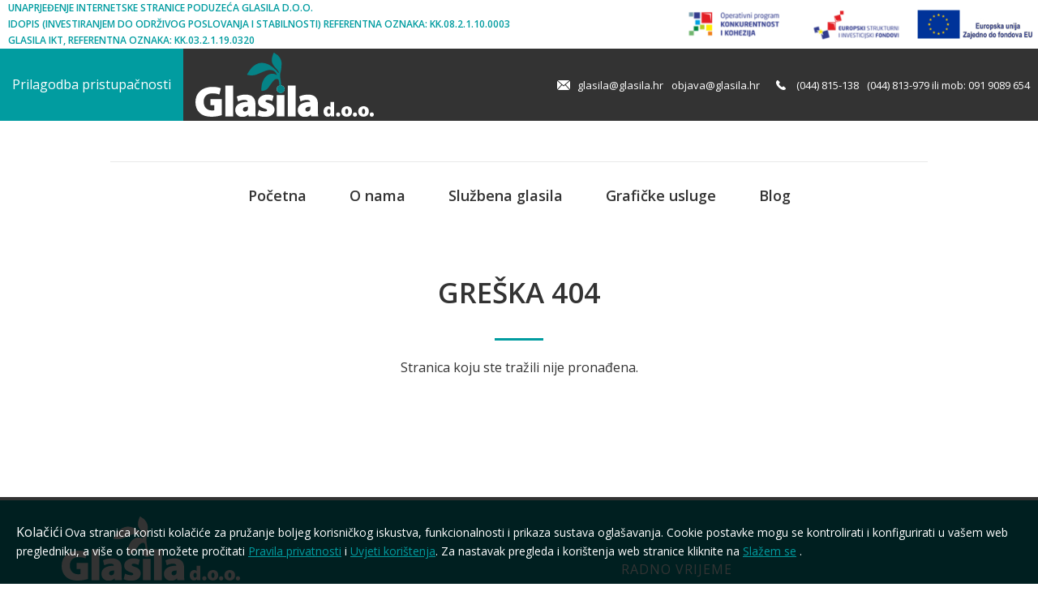

--- FILE ---
content_type: text/html; charset=UTF-8
request_url: https://www.glasila.hr/Glasila/SV/sv2817.pdf
body_size: 2902
content:
<!DOCTYPE html PUBLIC "-//W3C//DTD XHTML 1.0 Transitional//EN" "http://www.w3.org/TR/xhtml1/DTD/xhtml1-transitional.dtd">
<html xmlns="http://www.w3.org/1999/xhtml">
<head>
  <base href="https://www.glasila.hr/" />
  <meta http-equiv="Content-Type" content="text/html; charset=utf-8" />
  <title>404 - Glasila</title>
  <meta http-equiv='Cache-control' content='no-cache' />
  <meta name='robots' content='index,follow' />
  <meta name="author" content="Virtus dizajn" />
  <meta name="Copyright" content="Glasila" />
  <meta name="DC.language" content="hr-HR" />
  <meta name="DC.title" content="Glasila" />
  <meta name="DC.creator" content="Virtus dizajn" />
  <meta name="DC.format" content="text/html" />
  <meta name="DC.identifier" content="http://www.virtus-dizajn.com/" />
  <meta name="DC.publisher" content="Glasila" />
  <meta name="description" content="404 - Glasila - Glasila d.o.o. za grafičku i nakladničku djelatnost, marketing i poslovne usluge"/>
  <meta name="keywords" content="404 - Glasila - Glasila d.o.o. za grafičku i nakladničku djelatnost, marketing i poslovne usluge"/>
  <meta name="viewport" content="width=device-width, initial-scale=1, maximum-scale=1">
  <link rel="shortcut icon" href="images/favicon.png">
  <link rel="stylesheet" href="https://ajax.googleapis.com/ajax/libs/jqueryui/1.11.4/themes/smoothness/jquery-ui.css">
  <link href="js/bxslider/jquery.bxslider.css" rel="stylesheet" />
  <link rel="stylesheet" href="js/magnific-popup/magnific-popup.css">
  <link href="js/select/jquery.selectbox.css" rel="stylesheet" />
  <link href="css/style.css" rel="stylesheet" type="text/css" />
  <link rel="stylesheet" href="//code.jquery.com/ui/1.12.1/themes/base/jquery-ui.css">
  <link href="lib/plugins/MailingPlugin/config.php"/>
  
  <script src="https://code.jquery.com/jquery-1.12.4.js"></script>
  <script src="https://code.jquery.com/ui/1.12.1/jquery-ui.js"></script>  
  <meta http-equiv="X-UA-Compatible" content="IE=edge">
<!-- HTML5 shiv and respond.js for IE8 support of HTML5 elements and media queries -->
  <!--[if lt IE 9]>
    <script src="js/html5shiv.min.js"></script>
    <script src="js/respond.min.js"></script>
  <![endif]-->
<!--[if lte IE 6]>
   <meta http-equiv="refresh" content="0; url="warning" />
   <script type="text/javascript">
   / <![CDATA[ /
   window.top.location = 'https://www.glasila.hr/warning';
   / ]]> /
   </script>
   <![endif]-->
   <!--[if lte IE 7]>
   <meta http-equiv="refresh" content="0; url="warning" />
   <script type="text/javascript">
   / <![CDATA[ /
   window.top.location = 'https://www.glasila.hr/warning';
   / ]]> /
   </script>
   <![endif]-->
     <!--[if lte IE 8]>
   <meta http-equiv="refresh" content="0; url="warning" />
   <script type="text/javascript">
   / <![CDATA[ /
   window.top.location = 'https://www.glasila.hr/warning';
   / ]]> /
   </script>
   <![endif]-->
   <!--[if gte IE 9]>
     <style type="text/css">
       .gradient {
          filter: none;
       }
     </style>
   <![endif]-->
</head>
<body>
  <div class="row header">
          <div class="eu-project-wrapper">
            <div class="link-wrapper">
              <a href="eu-projekt" class="eu-project-link">Unaprjeđenje internetske stranice poduzeća Glasila d.o.o.</a>
              <a href="eu-projekt-2" class="eu-project-link">iDopis (Investiranjem Do Održivog Poslovanja i Stabilnosti) Referentna oznaka: KK.08.2.1.10.0003</a>
              <a href="eu-projekt-3" class="eu-project-link">Glasila IKT, Referentna oznaka: KK.03.2.1.19.0320</a>
            </div>
            <div class="eu-project">
              <a href="https://strukturnifondovi.hr/eu-fondovi/esi-fondovi-2014-2020/op-konkurentnost-i-kohezija/" target="_blank"><img src="https://www.glasila.hr/lib/plugins/thumb.php?src=https://www.glasila.hr/images/eu-1.png&w=188&h=60&zc=1"></a>
              <a href="https://strukturnifondovi.hr/" target="_blank"><img src="https://www.glasila.hr/lib/plugins/thumb.php?src=https://www.glasila.hr/images/eu-2.png&w=188&h=60&zc=1"></a>
              <a href="https://europa.eu/european-union/index_hr" target="_blank"><img src="https://www.glasila.hr/lib/plugins/thumb.php?src=https://www.glasila.hr/images/eu-3.png&w=188&h=60&zc=1"></a>
            </div>
          </div>
    <div class="header-top">
      <!-- page modes start -->
          <ul class="page-modes">
            <li>
              <a href="javascript:;" class="mode-btn dark-theme">Tamna tema</a>
            </li>
            <li>
              <a href="javascript:;" class="mode-btn highlight-links">Istakni linkove</a>
            </li>
            <li class="li-flex">
              <a href="javascript:;" class="mode-btn fontUp">Font A+</a>
              <a href="javascript:;" class="mode-btn fontDown">Font A-</a>
            </li>
            <li>
              <a href="javascript:;" class="mode-btn fontReset">Resetiraj veličinu fonta</a>
            </li>
            <li>
              <a href="javascript:;" class="mode-btn grey-img">Slike u sivim tonovima</a>
            </li>
            <li>
              <a href="javascript:;" class="mode-btn invert-color">Invertne boje</a>
            </li>
            <li>
              <a href="javascript:;" class="mode-btn reset-all">Resetiraj sve</a>
            </li>
          </ul>
      <!-- page modes end -->
      <div class="container no-padding">
        <div class="flex-row-sb">
          <div class="flex-row-sb prilagodba-wrapper">
            <div class="prilagodba">
              <a href="javascript:;" class="green-btn open-modes">Prilagodba pristupačnosti</a>
            </div><!--end of .prilagodba-->
            <a href="" class="flogo white-logo-header"><img src="images/svg/glasila-logo.svg" alt="Glasila"></a>
          </div>
                    <div class="header-info">
            <span class="mail"><a href="mailto:glasila@glasila.hr">glasila@glasila.hr</a><a href="mailto:objava@glasila.hr">objava@glasila.hr</a></span><span class="phone"><a href="tel: (044) 815-138">(044) 815-138</a><a href="tel:(044) 813-979 ili mob: 091 9089 654">(044) 813-979 ili mob: 091 9089 654</a></span>
          </div><!--end of .header-info-->
        </div>  
      </div><!--end of .container-->
    </div><!--end of .header-top-->
        <div class="header-bottom">
      <div class="container">
          <div class="logo">
            <a href=""><img class="light" src="images/svg/glasila-logo-dark.svg" alt="Glasila" /><img class="dark" src="images/svg/glasila-logo-white.svg" alt="Glasila" /></a>
          </div><!--end of .logo-->
          <a href="javascript:;" id="toggle"><img src="images/svg/toggle.svg" alt=""></a>
          <ul class="nav">
            <li><a class="" href="">Početna</a></li>
            <li><a class=""  href="o-nama">O nama</a></li>
            <li><a class="" href="sluzbena-glasila">Službena glasila</a></li>
            <li><a class="" href="graficke-usluge">Grafičke usluge</a></li>
             <li><a class="" href="blog">Blog</a></li>
          </ul><!--end of .nav-->
      </div><!--end of .container-->
    </div><!--end of .heade-bottom-->
      </div><!--end of .header-->
       <div id="main-content">

<div class="row row404">
  <div class="container">
    

    <h1>Greška 404</h1>
    <p>Stranica koju ste tražili nije pronađena.</p>

  </div><!--end of .container-->
</div><!--end of .row-->	</div><!--end of #main-content-->
	<div class="row footer bg-green">
		<div class="container">
					<div class="footer-wrapper">
				<div class="col-50">
					<div>
						<a href="" class="flogo"><img src="images/svg/glasila-logo-white.svg" alt="Glasila"></a>
						<p>Glasila d.o.o. za grafičku i nakladničku djelatnost, marketing i poslovne usluge</p>
						<p>D. Careka 2/1, 44250 Petrinja, Hrvatska</p>
						<p><a href="https://www.glasila.hr/pravila_privatnosti">Pravila privatnosti</a> | <a href="https://www.glasila.hr/uvjeti_koristenja">Uvjeti korištenja</a></p>
					</div>
				</div>
				<div class="col-50">
					<div>
						<h4>Radno vrijeme</h4>
						<p>ponedjeljak - petak od 08:00 do 16:00 sati</p>
						<p>Tel: <a href="tel:(044) 815-138">(044) 815-138</a> ili
						<a href="tel:(044) 813-979 ili mob: 091 9089 654"> (044) 813-979 ili mob: 091 9089 654</a>
						<p>E-mail: <a href="mailto:glasila@glasila.hr">glasila@glasila.hr</a>,
						<a href="mailto:glasila@glasila.hr"> objava@glasila.hr</a></p>
					</div>
				</div>	
			</div>
		</div><!-- end of .container -->
	</div><!-- end of .footer -->
	<div class="row clear">
		<div class="container">
			<span class="copy aleft">2026 &copy; Glasila d.o.o. Sva prava pridržana.</span>
			<a title="Izrada web stranica" href="http://virtus-dizajn.com/izrada-web-stranica/" class="none">Izrada web stranica</a>
			<a target="_blank" href="http://virtus-dizajn.com/" class="v text-r" title="Virtus Dizajn"><img alt="" src="images/virtus.svg"></a>
		</div><!-- end of .container -->
	</div><!--end of .row-->
		<div id="cookie" class="cookie-container"  >
			<div class="center">
				<span>Kolačići</span>
				<p>Ova stranica koristi kolačiće za pružanje boljeg korisničkog iskustva, funkcionalnosti i prikaza sustava oglašavanja. Cookie postavke mogu se kontrolirati i konfigurirati u vašem web pregledniku, a više o tome možete pročitati <a href="https://www.glasila.hr/pravila_privatnosti">Pravila privatnosti</a> i <a href="https://www.glasila.hr/uvjeti_koristenja">Uvjeti korištenja</a>. Za nastavak pregleda i korištenja web stranice kliknite na <a onclick="sjx('cookieAlert','cookie');" href="javascript:;">Slažem se</a> .</p>
			</div><!-- end of .wrapper -->
		</div><!-- end of .cookie-container -->
  	<script	async defer src="https://maps.googleapis.com/maps/api/js?key=AIzaSyBwkmvz_OJIqAlWhPVqgC_VMytDGQmHpRk&callback=initialize" type="text/javascript"></script>
	<script src="//use.typekit.net/del5ndy.js"></script>
    <script>try{Typekit.load({ async: true });}catch(e){}</script>
    <script type="text/javascript" src="js/bxslider/jquery.bxslider.js"></script>
    <script type="text/javascript" src="js/respond.js"></script>
    <script type="text/javascript" src="js/functions.js"></script>
    <script type="text/javascript" src="js/responsive.min.js"></script>
    <script type="text/javascript" src="js/magnific-popup/jquery.magnific-popup.js"></script>
    <script type="text/javascript" src="js/sajax.js"></script>
    <script type="text/javascript" src="lib/plugins/MailingPlugin/inquiry/contact_process.js"></script>
</body>
</html>


--- FILE ---
content_type: text/html; charset=UTF-8
request_url: https://www.glasila.hr/js/responsive.min.js
body_size: 2794
content:
<!DOCTYPE html PUBLIC "-//W3C//DTD XHTML 1.0 Transitional//EN" "http://www.w3.org/TR/xhtml1/DTD/xhtml1-transitional.dtd">
<html xmlns="http://www.w3.org/1999/xhtml">
<head>
  <base href="https://www.glasila.hr/" />
  <meta http-equiv="Content-Type" content="text/html; charset=utf-8" />
  <title>404 - Glasila</title>
  <meta http-equiv='Cache-control' content='no-cache' />
  <meta name='robots' content='index,follow' />
  <meta name="author" content="Virtus dizajn" />
  <meta name="Copyright" content="Glasila" />
  <meta name="DC.language" content="hr-HR" />
  <meta name="DC.title" content="Glasila" />
  <meta name="DC.creator" content="Virtus dizajn" />
  <meta name="DC.format" content="text/html" />
  <meta name="DC.identifier" content="http://www.virtus-dizajn.com/" />
  <meta name="DC.publisher" content="Glasila" />
  <meta name="description" content="404 - Glasila - Glasila d.o.o. za grafičku i nakladničku djelatnost, marketing i poslovne usluge"/>
  <meta name="keywords" content="404 - Glasila - Glasila d.o.o. za grafičku i nakladničku djelatnost, marketing i poslovne usluge"/>
  <meta name="viewport" content="width=device-width, initial-scale=1, maximum-scale=1">
  <link rel="shortcut icon" href="images/favicon.png">
  <link rel="stylesheet" href="https://ajax.googleapis.com/ajax/libs/jqueryui/1.11.4/themes/smoothness/jquery-ui.css">
  <link href="js/bxslider/jquery.bxslider.css" rel="stylesheet" />
  <link rel="stylesheet" href="js/magnific-popup/magnific-popup.css">
  <link href="js/select/jquery.selectbox.css" rel="stylesheet" />
  <link href="css/style.css" rel="stylesheet" type="text/css" />
  <link rel="stylesheet" href="//code.jquery.com/ui/1.12.1/themes/base/jquery-ui.css">
  <link href="lib/plugins/MailingPlugin/config.php"/>
  
  <script src="https://code.jquery.com/jquery-1.12.4.js"></script>
  <script src="https://code.jquery.com/ui/1.12.1/jquery-ui.js"></script>  
  <meta http-equiv="X-UA-Compatible" content="IE=edge">
<!-- HTML5 shiv and respond.js for IE8 support of HTML5 elements and media queries -->
  <!--[if lt IE 9]>
    <script src="js/html5shiv.min.js"></script>
    <script src="js/respond.min.js"></script>
  <![endif]-->
<!--[if lte IE 6]>
   <meta http-equiv="refresh" content="0; url="warning" />
   <script type="text/javascript">
   / <![CDATA[ /
   window.top.location = 'https://www.glasila.hr/warning';
   / ]]> /
   </script>
   <![endif]-->
   <!--[if lte IE 7]>
   <meta http-equiv="refresh" content="0; url="warning" />
   <script type="text/javascript">
   / <![CDATA[ /
   window.top.location = 'https://www.glasila.hr/warning';
   / ]]> /
   </script>
   <![endif]-->
     <!--[if lte IE 8]>
   <meta http-equiv="refresh" content="0; url="warning" />
   <script type="text/javascript">
   / <![CDATA[ /
   window.top.location = 'https://www.glasila.hr/warning';
   / ]]> /
   </script>
   <![endif]-->
   <!--[if gte IE 9]>
     <style type="text/css">
       .gradient {
          filter: none;
       }
     </style>
   <![endif]-->
</head>
<body>
  <div class="row header">
          <div class="eu-project-wrapper">
            <div class="link-wrapper">
              <a href="eu-projekt" class="eu-project-link">Unaprjeđenje internetske stranice poduzeća Glasila d.o.o.</a>
              <a href="eu-projekt-2" class="eu-project-link">iDopis (Investiranjem Do Održivog Poslovanja i Stabilnosti) Referentna oznaka: KK.08.2.1.10.0003</a>
              <a href="eu-projekt-3" class="eu-project-link">Glasila IKT, Referentna oznaka: KK.03.2.1.19.0320</a>
            </div>
            <div class="eu-project">
              <a href="https://strukturnifondovi.hr/eu-fondovi/esi-fondovi-2014-2020/op-konkurentnost-i-kohezija/" target="_blank"><img src="https://www.glasila.hr/lib/plugins/thumb.php?src=https://www.glasila.hr/images/eu-1.png&w=188&h=60&zc=1"></a>
              <a href="https://strukturnifondovi.hr/" target="_blank"><img src="https://www.glasila.hr/lib/plugins/thumb.php?src=https://www.glasila.hr/images/eu-2.png&w=188&h=60&zc=1"></a>
              <a href="https://europa.eu/european-union/index_hr" target="_blank"><img src="https://www.glasila.hr/lib/plugins/thumb.php?src=https://www.glasila.hr/images/eu-3.png&w=188&h=60&zc=1"></a>
            </div>
          </div>
    <div class="header-top">
      <!-- page modes start -->
          <ul class="page-modes">
            <li>
              <a href="javascript:;" class="mode-btn dark-theme">Tamna tema</a>
            </li>
            <li>
              <a href="javascript:;" class="mode-btn highlight-links">Istakni linkove</a>
            </li>
            <li class="li-flex">
              <a href="javascript:;" class="mode-btn fontUp">Font A+</a>
              <a href="javascript:;" class="mode-btn fontDown">Font A-</a>
            </li>
            <li>
              <a href="javascript:;" class="mode-btn fontReset">Resetiraj veličinu fonta</a>
            </li>
            <li>
              <a href="javascript:;" class="mode-btn grey-img">Slike u sivim tonovima</a>
            </li>
            <li>
              <a href="javascript:;" class="mode-btn invert-color">Invertne boje</a>
            </li>
            <li>
              <a href="javascript:;" class="mode-btn reset-all">Resetiraj sve</a>
            </li>
          </ul>
      <!-- page modes end -->
      <div class="container no-padding">
        <div class="flex-row-sb">
          <div class="flex-row-sb prilagodba-wrapper">
            <div class="prilagodba">
              <a href="javascript:;" class="green-btn open-modes">Prilagodba pristupačnosti</a>
            </div><!--end of .prilagodba-->
            <a href="" class="flogo white-logo-header"><img src="images/svg/glasila-logo.svg" alt="Glasila"></a>
          </div>
                    <div class="header-info">
            <span class="mail"><a href="mailto:glasila@glasila.hr">glasila@glasila.hr</a><a href="mailto:objava@glasila.hr">objava@glasila.hr</a></span><span class="phone"><a href="tel: (044) 815-138">(044) 815-138</a><a href="tel:(044) 813-979 ili mob: 091 9089 654">(044) 813-979 ili mob: 091 9089 654</a></span>
          </div><!--end of .header-info-->
        </div>  
      </div><!--end of .container-->
    </div><!--end of .header-top-->
        <div class="header-bottom">
      <div class="container">
          <div class="logo">
            <a href=""><img class="light" src="images/svg/glasila-logo-dark.svg" alt="Glasila" /><img class="dark" src="images/svg/glasila-logo-white.svg" alt="Glasila" /></a>
          </div><!--end of .logo-->
          <a href="javascript:;" id="toggle"><img src="images/svg/toggle.svg" alt=""></a>
          <ul class="nav">
            <li><a class="" href="">Početna</a></li>
            <li><a class=""  href="o-nama">O nama</a></li>
            <li><a class="" href="sluzbena-glasila">Službena glasila</a></li>
            <li><a class="" href="graficke-usluge">Grafičke usluge</a></li>
             <li><a class="" href="blog">Blog</a></li>
          </ul><!--end of .nav-->
      </div><!--end of .container-->
    </div><!--end of .heade-bottom-->
      </div><!--end of .header-->
       <div id="main-content">

<div class="row row404">
  <div class="container">
    

    <h1>Greška 404</h1>
    <p>Stranica koju ste tražili nije pronađena.</p>

  </div><!--end of .container-->
</div><!--end of .row-->	</div><!--end of #main-content-->
	<div class="row footer bg-green">
		<div class="container">
					<div class="footer-wrapper">
				<div class="col-50">
					<div>
						<a href="" class="flogo"><img src="images/svg/glasila-logo-white.svg" alt="Glasila"></a>
						<p>Glasila d.o.o. za grafičku i nakladničku djelatnost, marketing i poslovne usluge</p>
						<p>D. Careka 2/1, 44250 Petrinja, Hrvatska</p>
						<p><a href="https://www.glasila.hr/pravila_privatnosti">Pravila privatnosti</a> | <a href="https://www.glasila.hr/uvjeti_koristenja">Uvjeti korištenja</a></p>
					</div>
				</div>
				<div class="col-50">
					<div>
						<h4>Radno vrijeme</h4>
						<p>ponedjeljak - petak od 08:00 do 16:00 sati</p>
						<p>Tel: <a href="tel:(044) 815-138">(044) 815-138</a> ili
						<a href="tel:(044) 813-979 ili mob: 091 9089 654"> (044) 813-979 ili mob: 091 9089 654</a>
						<p>E-mail: <a href="mailto:glasila@glasila.hr">glasila@glasila.hr</a>,
						<a href="mailto:glasila@glasila.hr"> objava@glasila.hr</a></p>
					</div>
				</div>	
			</div>
		</div><!-- end of .container -->
	</div><!-- end of .footer -->
	<div class="row clear">
		<div class="container">
			<span class="copy aleft">2026 &copy; Glasila d.o.o. Sva prava pridržana.</span>
			<a title="Izrada web stranica" href="http://virtus-dizajn.com/izrada-web-stranica/" class="none">Izrada web stranica</a>
			<a target="_blank" href="http://virtus-dizajn.com/" class="v text-r" title="Virtus Dizajn"><img alt="" src="images/virtus.svg"></a>
		</div><!-- end of .container -->
	</div><!--end of .row-->
		<div id="cookie" class="cookie-container"  >
			<div class="center">
				<span>Kolačići</span>
				<p>Ova stranica koristi kolačiće za pružanje boljeg korisničkog iskustva, funkcionalnosti i prikaza sustava oglašavanja. Cookie postavke mogu se kontrolirati i konfigurirati u vašem web pregledniku, a više o tome možete pročitati <a href="https://www.glasila.hr/pravila_privatnosti">Pravila privatnosti</a> i <a href="https://www.glasila.hr/uvjeti_koristenja">Uvjeti korištenja</a>. Za nastavak pregleda i korištenja web stranice kliknite na <a onclick="sjx('cookieAlert','cookie');" href="javascript:;">Slažem se</a> .</p>
			</div><!-- end of .wrapper -->
		</div><!-- end of .cookie-container -->
  	<script	async defer src="https://maps.googleapis.com/maps/api/js?key=AIzaSyBwkmvz_OJIqAlWhPVqgC_VMytDGQmHpRk&callback=initialize" type="text/javascript"></script>
	<script src="//use.typekit.net/del5ndy.js"></script>
    <script>try{Typekit.load({ async: true });}catch(e){}</script>
    <script type="text/javascript" src="js/bxslider/jquery.bxslider.js"></script>
    <script type="text/javascript" src="js/respond.js"></script>
    <script type="text/javascript" src="js/functions.js"></script>
    <script type="text/javascript" src="js/responsive.min.js"></script>
    <script type="text/javascript" src="js/magnific-popup/jquery.magnific-popup.js"></script>
    <script type="text/javascript" src="js/sajax.js"></script>
    <script type="text/javascript" src="lib/plugins/MailingPlugin/inquiry/contact_process.js"></script>
</body>
</html>


--- FILE ---
content_type: text/css
request_url: https://www.glasila.hr/js/select/jquery.selectbox.css
body_size: 487
content:

.sbHolder{
	background-color: #fff;
	font-size: 14px;
	font-weight: 100;
	height: 34px;
	position: relative;
	width: 100%;
	color: #FFF;
	margin-top: 14px;
	margin-bottom: 14px;
	max-width:470px;
	border: 1px solid #D8D8D8;
}
.sbHolder:focus .sbSelector{
	
}
.sbSelector{
	display: block;
	height: 32px;
	left: 0;
	line-height: 35px;
	outline: none;
	overflow: hidden;
	position: absolute;
	text-indent: 10px;
	top: 0;
	font-weight: 100;
	width: 100%;
	font-size: 16px;
}
.sbSelector:link, .sbSelector:visited, .sbSelector:hover{
	outline: none;
	text-decoration: none;
}
.sbToggle{
	background: url(../../images/select-icon.png) center -66px no-repeat;
	display: block;
	height: 32px;
	outline: none;
	position: absolute;
	right: 0;
	top: 0;
	width: 30px;
}
.sbToggle:hover{
	background: url(../../images/select-icon.png) center -68px no-repeat;
}
.sbToggleOpen{
	background: url(../../images/select-icon.png) center 12px no-repeat;
}
.sbToggleOpen:hover{
	background: url(../../images/select-icon.png) center 7px no-repeat;
}
.sbHolderDisabled{
	background-color: #3C3C3C;
	border: solid 1px #515151;
}
.sbHolderDisabled .sbHolder{
	
}
.sbHolderDisabled .sbToggle{
	
}
.sbOptions{
	background-color: #fff;
	border: solid 1px #D8D8D8;
	list-style: none;
	left: 0px;
	margin: 0;
	padding: 0;
	position: absolute;
	top: 30px;
	width: 100%;
	z-index: 1;
	margin:0 0 15px 0 !important;
	
}
.sbOptions li{
	padding: 0 7px;
	margin-left: 0;
	width: 100%;
	-webkit-box-sizing: border-box;
    -moz-box-sizing: border-box;
    box-sizing: border-box;
}
.txt .sbOptions li{
	padding: 0 7px;
	margin-left: 0;
	width: 100%;
	-webkit-box-sizing: border-box;
    -moz-box-sizing: border-box;
    box-sizing: border-box;
}
.sbOptions a{
	display: block;
	outline: medium none;
	padding: 7px 5px;
	color: #808285 !important;
	font-size: 14px;
	-webkit-box-sizing: border-box;
    -moz-box-sizing: border-box;
    box-sizing: border-box;
}
.sbOptions li:hover {
	background: #f1f1f1;
}
.sbOptions a:link, .sbOptions a:visited{
	color: #989989;
	text-decoration: none;
}
.sbOptions a:hover,
.sbOptions a:focus,
.sbOptions a.sbFocus{
	color: #676767;
}
.sbOptions li.last a{
	border-bottom: none;
}
.sbOptions .sbDisabled{
	border-bottom: dotted 1px #515151;
	color: #999;
	display: block;
	padding: 7px 0 7px 3px;
}
.sbOptions .sbGroup{
	border-bottom: dotted 1px #515151;
	color: #EBB52D;
	display: block;
	font-weight: bold;
	padding: 7px 0 7px 3px;
}
.sbOptions .sbSub{
	padding-left: 17px;
}

--- FILE ---
content_type: text/css
request_url: https://www.glasila.hr/css/style.css
body_size: 5889
content:
/* old green:#019ca0 , new green: #019ca0 */
@import url('https://fonts.googleapis.com/css?family=Open+Sans:400,600,700&subset=latin-ext');
*,*:before,*:after{
  -webkit-box-sizing:border-box;
  box-sizing:border-box;

}
 *, *::after, *::before {
    margin:0;
    padding: 0;
    -webkit-box-sizing: inherit;
            box-sizing: inherit;
}
html{
    font-size:62.5%;
}
body {
    font-family: 'Open sans', sans-serif;
    font-weight: 400;
    line-height: 1.7;
    color: #333333;
    -webkit-box-sizing: border-box;
            box-sizing: border-box;
}
p, a, li, span, h4{
  font-size: 1.6rem;
  font-weight: 400;
}

ul{
  margin:0;
  padding:0;
}
a {
  text-decoration: none;
  -webkit-transition:all 0.6s ease;
  transition:all 0.6s ease;
  color: inherit;
}
/*-------- STYLE FOR HEADINGS--------*/

h1, h2{
  font-size: 3.5rem;
  font-weight: 600;
  text-transform: uppercase;
  position: relative;
  padding-bottom: 30px;
  text-align: center;
}
h1::after, h2::after{
  content: '';
  position: absolute;
  bottom: 0;
  width: 6rem;
  height: 3px;
  background: #019ca0;
  left: 50%;
  -webkit-transform: translateX(-50%);
          transform: translateX(-50%);
}
h3{
  font-size: 1.8rem;
  text-transform: uppercase;
}
h3 strong{
  font-weight: inherit;
  color: #019ca0;
}


/*-------END STYLE FOR HEADINGS-----*/
::selection { background: #058387; color: #fff; }


.container {
  position: relative;
  width: 100%;
  max-width: 1400px;
  margin: 0 auto;
  -webkit-box-sizing: border-box;
          box-sizing: border-box;
}
.container::after, .row::after, .u-cf, .container-header::after {
    content: "";
    display: table;
    clear: both;
}
.row{
  float:left;
  width:100%;
  position:relative;
}
 #main-content .row{
  padding-top: 15rem;
}
.clearfix {
  clear: both;
  display: block;
  width: 100%;
}
/*-----ERROR MSG--------*/

.error {

  background-image: url(../images/error.svg);

  background-position: right 15px center;

  background-repeat: no-repeat;

  border: 1px dashed #e81500 !important;

  padding: 15px;

}

.txt_error {

  background-image: url(../images/error.svg);

  background-position: right 15px center;

  background-repeat: no-repeat;

  border: 1px solid #e81500 !important;

  padding: 15px 15px 15px 65px;

}

.success {

  background-image: url(../images/sucess-32.svg);

  background-position: left 15px center;

  background-repeat: no-repeat;

  border: 1px dashed #7ac143;

  padding: 15px 15px 15px 65px;

}

.error_img {

  background-image: url(../images/error-32.svg);

  background-position: left 15px center;

  background-repeat: no-repeat;

  border: 1px dashed #e81500;

  padding: 15px 15px 15px 65px;

}

/*-----END ERROR MSG--------*/

/*-------------DOCUMENTS------------*/

.docs-list{

  float:left;

  margin-bottom: 30px;

  display: block;

  width: 100%;

}

.docs-list ul{

  list-style:none;

  float:left;

  width: 100%;

  padding-left: 0;

}

.docs-list ul li{

  background: url(../images/doc-icon.svg) no-repeat left center transparent;

  padding: 10px 0 10px 35px;

  display: block;

  font-weight: 400;

  float: left;

  margin-right: 40px;

}

.docs-list ul li a{

  line-height: 18px;

}

/*---------------END DOCUMENTS----------*/

/*----------BREADCRUMBS---------*/

.bread-crumbs {

    list-style:none;

    float:left;

    padding-left: 0;

    padding-top:50px;

    border-bottom: 1px solid #efefef;
    width: 100%;
    padding-bottom: 20px;

}

.bread-crumbs li{

    float:left;

    font-size: 14px;

}

.bread-crumbs li a{

    color:#363636;

}

.bread-crumbs li a:hover{

    color:#8eb9af;

}

.bread-crumbs li:after{

    content:"|";

    padding-left: 10px;

    padding-right: 10px;

}

.bread-crumbs li:last-child:after{

    content:"";

    padding-left: 0;

    padding-right: 0;

}

/*---------------END BREADCRUMBS----------*/

/*--------------COOKIES-------------*/

.cookie-container {

  background: rgba(0, 0, 0, 0.8);

  bottom: 0;

  display: block;

  padding: 20px 0;

  position: fixed;

  width: 100%;

  z-index: 9999;

  color:#fff;

}

.cookie-container .center {
  padding: 10px 20px;
  width: 100%;
  max-width: 1400px;
  margin: 0 auto;
  }


  .cookie-container .centerspan {
    text-transform: uppercase;
      font-weight: 400;
    color: #fff;
    }
    .cookie-container .center p {
      display: inline;
    color: #fff;
      font-size:14px;
      line-height: 20px;
    }
    .cookie-container .center a {
    color: #019ca0;
    text-decoration: underline;
    -webkit-transition: all 0.6s ease;
    transition: all 0.6s ease;
      font-size:14px;
      line-height: 20px;
    }
    @media (min-width:600px) {
      .cookie-container .center a {float: none;width: auto;}
    }


/*--------------END COOKIES-------------*/

/*--------------HEADER-------------*/
.header-top{
  float: left;
  width: 100%;
  background-color: #333333;
}
.prilagodba{
  float: left;
  position: relative;
}
.prilagodba-btn, .natrag{
  color: #fff;
  padding: 1.5rem;
  display: inline-block;
  background: #019ca0;
}

.header-info{
  float: right;
}
.header-info span {
  display: inline-block;
  background-position: left center;
  background-repeat: no-repeat;
  color: #fff;
  padding: 1.5rem 0 1.5rem 2.5rem;
}
.header-info span.mail{
  background-image: url(../images/svg/mail.svg);
  margin-right: 2rem;
}
.header-info span.phone{
  background-image: url(../images/svg/phone.svg);
}
.header-info span a{
  color: inherit;
  display: inline-block;
  font-size: inherit;
}
.header-info span a:first-child{
  margin-right: 1rem;
}
.header-bottom{
  float: left;
  width: 100%;
  /* padding: 5.5rem 0 0 0; */
  padding:0;
  background: #fff;
}
.logo{
  margin: 0 auto;
  text-align: center;
  width: 100%;
  display:none;
}
.logo a{
  display: inline-block;
}
.nav {
  margin: 0 auto;
  width: 80%;
  text-align: center;
  margin-top: 5rem;
  border-top: 1px solid #e8e9e9;
}
.nav li{
  display: inline-block;
}
.nav li a{
  display: inline-block;
  font-size: 1.8rem;
  padding: 2.5rem;
  font-weight: 600;
  border-top: 1px solid transparent;

}
.nav li a:hover, .nav li a.mslc{
  border-top: 1px solid #333333;
}
/*--------------END HEADER-------------*/
/*--------------MAIN CONTENT-------------*/
.hero{
  text-align: center;
  background-repeat: no-repeat;
  background-size: cover;
  height: 55vh;
}
.hero h1 {
  color: #fff;
  font-size: 2.6rem;
  text-transform: none;
  margin: 0 auto;
  width: 35%;
  font-weight: 400;
  line-height: 1.2;
  padding-bottom: 0;
}
.hero h1::after{
  content: none;
}
.btn-hero{
  display: inline-block;
  color: #fff;
  text-transform: uppercase;
  font-weight: 700;
  background-color: rgba(255,255,255,0.3);
  border-radius: 3px;
  border:1px solid transparent;
  margin: 20px 0;
  padding: 1rem 2rem;
}
.btn-hero:hover{
  background: transparent;
  border-color: #fff;
}
.overlay-bg{
  position: absolute;
  top: 0;
  left: 0;
  width: 100%;
  height: 100%;
  background: -webkit-gradient(linear, left top, right top, from(rgba(1,156,160,0.4)),to(rgba(3,125,128,0.4)));
  background: linear-gradient(to right, rgba(1,156,160,0.4) 0%,rgba(3,125,128,0.4) 100%);
  filter: progid:DXImageTransform.Microsoft.gradient( startColorstr='#66019ca0', endColorstr='#66037d80',GradientType=1 );
}
.hero-text{
  position: absolute;
  left: 0;
  top: 50%;
  -webkit-transform: translateY(-50%);
          transform: translateY(-50%);
  width: 100%;
}
.wrapper{
  float: left;
  width: 100%;
  margin-top: 60px;
  position: relative;
}
.box{
  float: left;
  width: 31.333%;
  background: #fff;
  border-radius: 3px;
  position: relative;
  height: 20rem;
  margin-right: 3%;
  margin-bottom: 3%;
}
.box:nth-child(3n+3){
  margin-right: 0;
}
.box::before{
  content: '';
  position: absolute;
  left: 0;
  top: 0;
  width: 3.5rem;
  height: 3.5rem;
  border-top-left-radius: 3px;
  background: #019ca0;

}
.bg{
  background: #efefef;
}
.box h3 {
  position: absolute;
  top: 50%;
  -webkit-transform: translate(-50%, -50%);
          transform: translate(-50%, -50%);
  left: 50%;
  width: 50%;
  text-align: center;
}
.box:hover{
  background: #019ca0;
}
.box:hover h3, .box:hover h3 strong{
  color: #fff;
}
.box:hover::before{
  background: #fff;
}
.bg-green{
  background: #019ca0;
}
.banner-text{
  width: 50%;
  margin: 0 auto;
}
.banner-text p{
  color: #fff;
  font-weight: 300;
  float: left;
  padding: 1rem 0;
}
.banner-text a{
  color: #fff;
  padding: 1rem 2rem;
  border:1px solid #fff;
  font-weight: 300;
  float: right;
}
#main-content .row.glasila{
  padding-bottom: 15rem;
}
#main-content .row.green-banner{
  padding: 3rem 0;
}
.box-item{
  float: left;
  width: 31.333%;
  position: relative;
  margin-right: 3%;
  margin-bottom: 3%;
  background-repeat: no-repeat;
  background-position: left 10px top;
  padding-left: 7rem;
}
.box-item a{
  display:inline-block;
}
.box-item.tisak{
  background-image: url(../images/svg/tisak.svg);
}
.box-item.graficka-priprema{
  background-image: url(../images/svg/graficka-priprema.svg);
}
.box-item.digitalni-tisak{
  background-image: url(../images/svg/digitalni-tisak.svg);
}
.box-item.graficka-dorada{
  background-image: url(../images/svg/graficka-dorada.svg);
}
.box-item.knjigoveznica{
  background-image: url(../images/svg/knjigoveznica.svg);
}
.box-item.kontakt{
  background-image: url(../images/svg/kontakt.svg);
}
.box-item h4{
  text-transform: uppercase;
  font-weight: 600;
}
.box-item:nth-child(3n+3){
  margin-right: 0;
}
.usluge .container .wrapper:nth-of-type(1){
  border-bottom: 1px solid #e8e9e9;
}
.usluge .container .wrapper:nth-of-type(2){
  border-bottom: 1px solid #e8e9e9;
}
.usluge .container .wrapper:last-child{
  border: none;
}
.usluge{
  padding-bottom: 15rem;
}
.blog{
  border-top: 1px solid #b6dada;
  margin-bottom: 15rem;
}
.blog-row{
  float: left;
  width: 100%;
}
.img-holder{
  float: left;
  width: 50%;
  padding-right: 3%;
  position: relative;
  border-right: 1px solid #e8e9e9;
  padding-bottom: 5%;
}
.img-holder img{
  width: 100%;
}
.text-holder{
  float: left;
  width: 50%;
  padding-left: 3%;
}
.img-holder::before{
  content: '';
  position: absolute;
  right: -1.4rem;
  top: 0;
  width: 24px;
  height: 24px;
  background-color: #e8e9e9;
}
.blog-row:nth-of-type(2n+2) .img-holder,.blog-row:nth-of-type(2n+2) .img-holder{
  float: right;
}
.blog-row:nth-of-type(2n+2) .img-holder::before{
  left: -1.4rem;
}
.blog-row:nth-of-type(2n+2) .img-holder{
  border-right: 0;
  border-left: 1px solid #e8e9e9;
  padding-left: 3%;
  padding-right: 0;
}
.blog-row:nth-of-type(2n+2) .text-holder{
  width: 50%;
  padding-right: 3%;
  padding-left: 0;
  text-align: right;
}

.text-holder p{
  color: #727878;
}
.date{
  font-size: 1.3rem;
  color: #727878;
}
.text-holder h4{
  font-size: 2.4rem;
  margin: 2rem 0;
}
.text-holder a, .text-holder h4 a:hover{
  color: #019ca0;
}
.text-holder h4 a{
  color: inherit;
  font-size: inherit;
}
.blog-row:last-of-type .img-holder{
  padding-bottom: 10%;
}
.blog-btn {
  position: absolute;
  bottom: 0;
  left: 50%;
  background: #019ca0;
  text-transform: uppercase;
  color: #fff;
  padding: 2rem 4rem;
  border: 0.5rem solid #e8e9e9;
  line-height: 1.3;
  text-align: center;
  -webkit-transform: translateX(-50%);
          transform: translateX(-50%);
}
.blog-btn:hover{
  color: #019ca0;
  background: #fff;
  border-color: #019ca0;
}
/*--------------END MAIN CONTENT-------------*/
/*--------------FOOTER-------------*/
.footer{
  color: #fff;
  font-size: 1.4rem;
  padding-bottom: 2rem;

}
.footer-box{
  float: left;
  width: 50%;
}
.wrapper >.footer-box{
  width: 45%;
  margin-right: 5%;
}
.wrapper > .footer-box:last-child{
  margin-right: 0;
  float: right;

}
.footer-box > .footer-box {
  margin-right: 15%;
  width: 42%;
}
.footer-box > .footer-box:last-child{
  float: right;
  margin-right: 0;
}
.footer p, .footer span{
  font-size: inherit;
}
.footer p{
  margin: 2rem 0;
}
.footer h4{
  text-transform: uppercase;
  letter-spacing: 1px;
}
.fbox:first-child{
  border-bottom: 1px solid rgba(255,255,255,0.3);
  margin-bottom: 2rem;
}
.fimgs{
  float: left;
  width: 100%;
  margin-top: 3%;
}
.fimgs a{
  display: inline-block;
  padding-right: 1rem;
}
.clear{
  background-color:#333333;
  padding: 2rem 0;
}
.clear span{
  font-size: 1.4rem;
  color: #707070;
}
.none{
  display:none;
}
.v{
  float:right;
}
.v img{padding-top: 7px;}
.flogo{
  display:inline-block;
}
/*--------------END FOOTER-------------*/
/*--------------OTHER-PAGES-------------*/
.box50{
  float: left;
  width: 50%;
}
input, textarea {
  display: inline-block;
  width: 33%;
  border: 1px solid #c9c9c9;
  padding: 1.3rem;
  font-family: 'Open sans', sans-serif;
  font-size: 1.6rem;
}
textarea{
  width: 100%;
  margin-top: 1rem;
}
.msg_1{
  float: left;
  width: 100%;
  font-size: 1.4rem;
}
.msg_1 a{
  color: #019ca0;
}
#submit_btn{
  background: #019ca0;
  cursor: pointer;
  font-size: 1.6rem;
  color: #fff;
  display: block;
  text-transform: uppercase;
  cursor: pointer;
  border:1px solid #019ca0;
  -webkit-transition:all 0.6s ease;
  transition:all 0.6s ease;
  float: left;
  margin-top: 3rem;
  font-weight: 600;
}
#submit_btn:hover{
  background: #fff;
  color: #019ca0;
}
.map iframe{
width: 100%;
}
.o-nama .wrapper .box50:first-child{
  padding-right: 5rem;
  width: 40%;
}
.o-nama h3, .forma-wrapper h3{
  color: #019ca0;
  margin: 1.3rem 0;
  text-transform: none;
}
.o-nama p, .forma-wrapper p{
  margin: 1rem 0;
}
.forma{
  width: 60%;
  float: right;
}
.o-nama h3:first-of-type, .forma-wrapper h3:first-of-type{
  margin-top: 0;
}
.o-nama a, .forma-wrapper a{
  color: #019ca0;
}
.glasila-text{
  margin-bottom: 15rem;
}
.glasila-box{
  float: left;
  width: 48.5%;
  margin-right: 3%;
}
.glasila-box p{
  margin-bottom: 2rem;
}
.glasila-box a{
  color: #019ca0;
}
.glasila-box:nth-child(2){
  margin-right: 0;
}
#main-content .row.izdvojeno{
  padding: 5rem 0 7rem 0;
  background: #e8e9e9;
  text-align: center;
  margin-top: 5rem;

}
.izdvojeno h3{
  color: #019ca0;
  margin: 2rem 0;
}

#main-content .row.forma-wrapper{
  padding-bottom: 15rem;
  padding-top: 5rem;
}
.forma-wrapper{
  border-top: 1px solid #e8e9e9;
}
.forma-box{
  width: 70%;
  margin:0 auto;
  float: none;
  text-align: center;
  margin-bottom: 7rem;
}
.forma-box #submit_btn{
  float: none;
  display: inline-block;
}
.usluge-other{
  padding-bottom: 5rem;
}
.row404{
  padding-bottom: 15rem;
  text-align: center;
}
.row404 p{
  margin-top: 2rem;
}
.glasila-other{
  padding-bottom: 15rem;
}
.glasila-other h3{
  text-align: center;
  font-weight: 400;
  text-transform: none;
  margin-top: 2rem;
}
#main-content .row.trazilica{
  padding-top: 5rem;
  text-align: center;
}
input.trazi-icon {
  width: auto;
  background: url(../images/svg/search-icon.svg) no-repeat center center;
  padding: 1.3rem 3rem;
  cursor: pointer;
}
.trazi-input{
  width: 50%;
}
.glasila-list{padding: 0;list-style: none;}
.accordion{
  float: left;
  width: 100%;
  border:1px solid #e8e9e9;
}
.acc-text{
  float: left;
  width: 100%;
  display: none;
  padding: 2rem;
  border-bottom: 1px solid #e8e9e9;
}
.glasila-list{
  display: flex;
  flex-flow: row wrap;
  justify-content: space-between;
  align-items: stretch;
}
.glasila-list li{display: block;
  width: 20%;padding: 2rem;border-bottom: 1px solid #c9c9c9;}
.glasila-list li a{
  display:block;
  background: url(../images/svg/doc.svg) no-repeat left 10px center;
  padding: 0 0 0 4.5rem;
  font-weight: 700;
  word-wrap: break-word;
}
/* .glasila-list li:not(:last-child){ border-bottom: 1px solid #e8e9e9;} */
.acc-holder{
  float: left;
  width: 100%;
  font-size: 1.5rem;
  cursor: pointer;
}
.ac-toggler {
  float: left;
  width: 100%;
  background: url(../images/svg/plus.svg) no-repeat right 15px center;
  padding: 2rem;
  background-size: 1.5rem;
  border-bottom: 1px solid #fff;
  color: #019ca0;
  font-weight: 700;
  text-transform: uppercase;
  background-color: #e8e9e9;
}
.open{
  background:url(../images/svg/minus.svg) no-repeat right 15px center;
  background-size: 1.5rem;
  background-color: #e8e9e9;
}
.acc-text a {
  display: inline-block;
  float: left;
  width: 25%;
  background: url(../images/svg/doc.svg) no-repeat left 10px center;
  padding: 1rem 5rem;
  font-weight: 700;
}
.acc-text a:hover{
  color: #019ca0;
}
.blog-item{
  float: left;
  width: 48%;
  margin-right: 4%;
  margin-bottom: 6%;

}
.blog-item:nth-child(2n+2){
  margin-right: 0;
}
.blog-item .img-holder{
  border: 0;
}
.blog-item .img-holder::before{
  content:none;
}
#main-content .row.blog-detalji{
  text-align: center;
  padding-bottom: 15rem;
}
.blog-detalji .text-holder{
  float: left;
  width: 100%;
  text-align: left;
}
.blog-detalji .date{
  text-align: center;
  margin-top: 2rem;
  display: block;
}
.blog-detalji .text-holder{
  margin-top: 3rem;
  padding-left: 0;
  margin-left: 0;
}
.blog-detalji .text-holder p{
  margin: 2rem 0;
}
.natrag{
  float: left;
  margin-top: 2rem;
  border: 1px solid #019ca0;

}
.natrag:hover{
  color: #019ca0;
  border-color: #019ca0;
  background: #fff;
}
.dark{
  display: none;
}
/*--------------END OTHER-PAGES-------------*/
/*--------------NIGHTMODE-------------*/
.nightmode{
  background: #333333;
  color:#fff;
}
.nightmode .search-btn{
  color:#fff;
}
.nightmode .ac-toggler{
  border-color: #333333;
}
.nightmode h1, .nightmode h2, .nightmode h4, .nightmode p, .nightmode .date, .nightmode .msg_1, .nightmode .nav li a, .nightmode .acc-text a{
  color: #fff;
}
.nightmode .bg, .nightmode #main-content .row.izdvojeno, .nightmode .header-bottom{
  background: #595757;
}
.nightmode .nav li a:hover, .nightmode  .nav li a.mslc{
  border-color: #000;
}
.nightmode .nav{
  border-color: #454545;
}
.nightmode .dark{
  display: inline-block;
}
.nightmode .light{
  display: none;
}
/*--------------END NIGHTMODE-------------*/




/*NEW CSS 12.09.2019.*/

.green-btn{
    color: #fff;
    padding: 1.5rem;
    display: inline-block;
    background: #019ca0;
}

.page-modes{
  background-color: #019ca0;
  position: absolute;
  left: -100%;
  top: 13.8rem;
  padding: 2rem 0;
  width:50rem;
  list-style: none;
  -webkit-transition:all 0.6s ease-in-out;
  transition:all 0.6s ease-in-out;
  display: -webkit-box;
  display: -ms-flexbox;
  display: flex;
  -webkit-box-orient: horizontal;
  -webkit-box-direction: normal;
      -ms-flex-flow: row wrap;
          flex-flow: row wrap;
  -webkit-box-pack: justify;
      -ms-flex-pack: justify;
          justify-content: space-between;
  -webkit-box-align: center;
      -ms-flex-align: center;
          align-items: center;
  z-index:3;
}

.page-modes.open{
  left:0;
}

.page-modes li{
  width:50%;
  padding: 0 1rem;
  margin:1rem 0;
}

.page-modes li:last-child{
  width: 100%;
}

.page-modes li:last-child a{
  width:95%;
}

.mode-btn{
  display:block;
  color:#fff;
  text-align:center;
  border:1px solid #fff;
  width:90%;
  margin:0 auto;
  padding:0.5rem 0;
}

.mode-btn:hover,
.mode-btn.dark-theme.active,
.mode-btn.highlight-links.active,
.mode-btn.grey-img.active,
.mode-btn.invert-color.active{
  background-color:#fff;
  color:#058387;
}

.li-flex{
  display:-webkit-box;
  display:-ms-flexbox;
  display:flex;
  -webkit-box-pack: justify;
      -ms-flex-pack: justify;
          justify-content: space-between;
  -webkit-box-align: center;
      -ms-flex-align: center;
          align-items: center;
}

.li-flex a{
  width:40%;
}

a.highlited{
  background-color:#FFA500;
  color:#fff;
}

img.greyscale{
  -webkit-filter: grayscale(100%);
  filter: grayscale(100%);
}

.overlay-bg.greyscale{
  background: -webkit-gradient(linear, left top, right top, from(rgba(1,1,1,0.5)),to(rgba(1,1,1,0.5)));
  background: linear-gradient(to right, rgba(1,1,1,0.5) 0%,rgba(1,1,1,0.5) 100%);
}

body.inverted{
  -webkit-filter: invert(100%);
          filter: invert(100%);
}

.flogo img{
  width: 22rem;
}

#toggle{
  display:none;
  position: relative;
  width: 35px;
  height: auto;
  float: right;
  margin-top: 11px;
}

/*NEW CSS 16.09.2019.*/

.footer {
  padding: 2rem 0;
}

.footer-wrapper{
  display:-webkit-box;
  display:-ms-flexbox;
  display:flex;
  -webkit-box-orient: horizontal;
  -webkit-box-direction: normal;
      -ms-flex-flow: row wrap;
          flex-flow: row wrap;
  -webkit-box-pack: center;
      -ms-flex-pack: center;
          justify-content: center;
  -webkit-box-align: end;
      -ms-flex-align: end;
          align-items: flex-end;
}

.col-33{
  width:32%;
  margin-right:1%;
}

.col-33:nth-child(2),
.col-33:nth-child(3){
  margin-top:3%;
}

.eu-project-wrapper{
  display:-webkit-box;
  display:-ms-flexbox;
  display:flex;
  -webkit-box-orient: horizontal;
  -webkit-box-direction: normal;
      -ms-flex-flow: row wrap;
          flex-flow: row wrap;
  -webkit-box-pack:justify;
      -ms-flex-pack:justify;
          justify-content:space-between;
  -webkit-box-align: center;
      -ms-flex-align: center;
          align-items: center;
}

.eu-project{
  display:-webkit-box;
  display:-ms-flexbox;
  display:flex;
  -webkit-box-orient: horizontal;
  -webkit-box-direction: normal;
      -ms-flex-flow: row wrap;
          flex-flow: row wrap;
  -webkit-box-pack: end;
      -ms-flex-pack: end;
          justify-content: flex-end;
  -webkit-box-align: center;
      -ms-flex-align: center;
          align-items: center;
}

.eu-project a{
  width:15rem;
}

.eu-project a img{
  width:15rem;
}

.eu-project-link{
  width:auto;
  padding-left:1rem;
  display:block;
  font-size:1.2rem;
  text-transform: uppercase;
  color:#019ca0;
  font-weight: 600;
  text-align:left;
}

.header-bottom {
  padding: 2.5rem 0 0 0;
}

.nav{
  margin-top: 2.5rem;
}

/*NEW CSS 17.09.2019.*/

.flex-row-sb{
  display:-webkit-box;
  display:-ms-flexbox;
  display:flex;
  -webkit-box-pack: justify;
      -ms-flex-pack: justify;
          justify-content: space-between;
  -webkit-box-align: center;
      -ms-flex-align: center;
          align-items: center;
}

.green-btn {
  padding: 3.1rem 1.5rem;
}

.white-logo-header{
  margin-left:1.5rem;
}

.white-logo-header img{
  width: 22rem;
  margin:0 auto;
}

.col-50{
  width:50%;
  display: -webkit-box;
  display: -ms-flexbox;
  display: flex;
  -webkit-box-pack: center;
      -ms-flex-pack: center;
          justify-content: center;
  -webkit-box-align: center;
      -ms-flex-align: center;
          align-items: center;
}

.footer p {
  margin: 1rem 0;
}

#main-content .row.glasila-other{
  padding:2rem 0;
}

.nav.other-page{
  display:none;
}

.o-nama .callus h3{
  font-size:2.5rem;
  margin-bottom:1rem;
}

#main-content .row {
  padding-top: 5rem;
}

.about-logo{
  margin-bottom:2rem;
  width: 23rem;
}

.o-nama h3, .forma-wrapper h3{
  margin:0;
}

.info-wrapper{
  border-bottom:0.1rem solid #e8e9e9;
  padding-bottom:0.5rem;
  margin-bottom:1rem;
}

.year-select{
  display: inline-block;
  width: 95px;
  border: 1px solid #c9c9c9;
  padding: 1.2rem;
  font-family: 'Open sans', sans-serif;
  font-size: 1.6rem;
}

#toggle img{
  width:3.5rem;
}

.search-btn{
  display: inline-block;
  border: 1px solid #c9c9c9;
  background:transparent;
  padding: 1.4rem;
  font-size: 1.6rem;
  cursor: pointer;
  -webkit-transition:all 0.3s ease;
  transition:all 0.3s ease;
}

.search-btn:hover{
  color:#fff;
  border-color:#019ca0;
  background:#019ca0;
}

.custom-heading h3:first-of-type{
  font-size:2.5rem;
}

.custom-heading h3:first-of-type span{
  font-weight:600;
  font-size:2.5rem;
}

/*NEW CSS 22.10.2019.*/

#privola{
  width:auto;
}

.contact-for{
  margin-top:20px;
}

.contact-for input,
.contact-for textarea {
  width: 100%;
}

.footer p a{
  font-size: 1.4rem;
  text-transform: uppercase;
  font-weight: 600;
}


/*------------------RESPONSIVE-----------------*/

@media screen and (-webkit-min-device-pixel-ratio:0) {}

@media only screen and (max-width: 1800px) {}

@media only screen and (max-width: 1680px) {}

@media only screen and (max-width: 1600px) {}

@media only screen and (max-width: 1440px) {}

@media only screen and (max-width: 1366px) {}

@media only screen and (max-width: 1360px) {}

@media only screen and (max-width: 1280px) {}

@media only screen and (max-width: 1220px) {}

@media only screen and (max-width: 1024px) {}

@media only screen and (max-width: 980px) {}

@media only screen and (max-width: 900px) {}

@media only screen and (max-width: 800px) {}

@media only screen and (max-width: 768px) {}

@media only screen and (max-width: 640px) {}

@media only screen and (max-width: 620px) {}

@media only screen and (max-width: 600px) {}

@media only screen and (max-width: 480px) {}

@media only screen and (max-width: 360px) {}

@media only screen and (max-width: 1400px) {
  .container{
    padding:0 1rem;
  }
  .container.no-padding{
    padding:0;
  }
  .box-item{
    margin-right:0;
  }
  .header-info{
    margin-right:10px;
  }
  .header-info span{
    font-size:1.3rem;
  }
}
@media only screen and (max-width: 1200px) {
  .glasila-list li {
    width: 25%;
  }
}

@media only screen and (max-width: 1200px) {
  p, a, li, span, h4 {
    font-size: 1.5rem;
  }
  .banner-text {
    width: 100%;
  }
  .page-modes{
    top: 13.6rem;
  }
}

@media only screen and (max-width: 1024px) {
  .img-holder, .text-holder{
    width:100%;
  }
  .blog-row:nth-of-type(2n+2) .text-holder {
    width: 100%;
  }
  .blog-row{
    display:-webkit-box;
    display:-ms-flexbox;
    display:flex;
    -webkit-box-orient:horizontal;
    -webkit-box-direction:normal;
        -ms-flex-flow:row wrap;
            flex-flow:row wrap;
  }
  .text-holder{
    padding:2rem 5rem;
    margin-top:2rem;
  }
  .img-holder,
  .blog-row:nth-of-type(2n+2) .img-holder{
    -webkit-box-ordinal-group:3;
        -ms-flex-order:2;
            order:2;
    padding: 2rem 5rem;
    position: relative;
    border:none;
  }
  .img-holder::before {
    content: none;
  }
  .blog-btn{
    width: 100%;
    padding: 1rem 0;
    margin-top: 2rem;
    position: relative;
    display: inline-block;
    left: 0;
    -webkit-transform: none;
            transform: none;
  }
  .wrapper > .footer-box {
    width: 48%;
    margin-right: 0%;
  }
  .box {
    float: left;
    width: 48%;
    height:30rem;
  }
  .box:nth-child(3n+3) {
    margin-right: 3%;
  }
  .box:nth-child(2n+2) {
    margin-right: 0%;
    width:49%;
  }
  .o-nama .wrapper .box50:first-child {
    padding-right: 0;
    width: 100%;
  }
  .forma {
    width: 100%;
    margin-top: 2rem;
  }
  #main-content .row {
    padding-top: 5rem;
  }
  .glasila-text {
    margin-bottom: 5rem;
  }
  .glasila-box {
    width: 100%;
    margin-right: 0;
  }
  #main-content .row.forma-wrapper {
    padding-bottom: 0;
  }
  .blog-detalji .text-holder{
    padding-right:0;
  }
  #main-content .row.blog-detalji {
    padding-bottom: 5rem;
  }
}

@media only screen and (max-width: 980px) {
  .wrapper > .footer-box {
    width: 100%;
  }
  .wrapper > .footer-box:last-child {
    margin-right: 0;
    float: left;
  }
  #main-content .row {
    padding-top: 5rem;
  }
  .wrapper{
    margin-top:2rem;
  }
  .box-item{
    padding: 3rem 0 0 3rem;
    width:50%;
  }
  .usluge {
    padding-bottom: 5rem;
  }
  #main-content .row.glasila {
    padding-bottom: 5rem;
  }
  .banner-text a {
    width: 100%;
    text-align: center;
    margin-top: 1rem;
  }
  #toggle{
    display:block;
  }
  .nav{
    display:none;
    margin-top:0;
    border-top:none;
  }
  .nav, .nav li, .nav a{
    width:100%;
  }
  .nav li a{
    border-top: 1px solid #e8e9e9;
    padding: 1.5rem;
    font-size: 1.6rem;
  }
  .header-bottom {
    padding: 1.5rem 0 0 0;
    position:relative;
  }
  .logo{
    width: auto;
    float: left;
    padding-bottom:1.5rem;
  }
  .logo a img{
    width:120px;
  }
  #main-content .row.izdvojeno{
    margin-top:0;
  }
  .img-holder{
    padding:0;
  }
  .col-33{
    width:50%;
    margin-right:0;
  }
  .eu-project-wrapper,
  .eu-project-link,
  .eu-project{
    width:100%;
  }
  .eu-project-link{
    padding-left:0;
  }
  .eu-project-wrapper,
  .eu-project{
    padding:1rem 0 0.5rem 0;
  }
  .eu-project a {
    width: 33.33%;
    text-align: center;
  }
  .page-modes{
    top: 19rem;
  }
  .logo{
    display:block;
  }
  .white-logo-header{
    display:none
  }
  #lista,.year-select{
    width:100%;
  }
  #main-content .row.trazilica {
    padding-top: 2.5rem;
  }
  .year-select{
    margin-bottom:2rem;
  }
  h1, h2 {
    font-size: 3rem;
  }
  .glasila-list li {
    width: 33.33%;
  }
  .search-btn{
    width:100%;
    margin-top:1rem;
  }
  .eu-project-wrapper .link-wrapper{
    width:100%;
  }
  .eu-project-link{
    text-align: center;
    border-bottom:1px solid #e8e9e9;
    padding-bottom:0.2rem;
    margin-bottom:0.2rem
  }
}

@media only screen and (max-width: 768px) {
  .header-info{
    display:none;
  }
  .prilagodba-wrapper,
  .prilagodba{
    width:100%;
  }
  .green-btn {
    padding: 1rem;
    font-size: 1.4rem;
    width: 100%;
    text-align: center;
  }
  .page-modes{
    width:100%;
    top:14.6rem;
  }
  .hero h1{
    width:95%;
    font-size: 2.2rem;
  }
  .btn-hero{
    padding: 0.5rem 1rem;
    font-size: 1.2rem;
  }
  .col-50{
    width:100%;
    -webkit-box-pack: start;
        -ms-flex-pack: start;
            justify-content: flex-start;
    margin-top:2rem;
  }
  .acc-text a{
    width:33.33%;
  }
}

@media only screen and (max-width: 640px) {
  .footer-box > .footer-box {
    margin-right: 0;
    width: 100%;
  }
  .fimgs a {
    display: block;
    padding: 1rem;
  }
  .img-holder, .blog-row:nth-of-type(2n+2) .img-holder,
  .text-holder{
    padding:1rem 0;
  }
  .box-item{
    padding: 2rem 0;
    width:100%;
  }
  .box, .box:nth-child(2n+2){
    width:100%;
    height:20rem;
  }
  .page-modes li {
    width: 100%;
    padding:0;
  }
  .page-modes li:last-child a {
    width: 90%;
  }
  input, textarea {
    width: 100%;
  }
  input{
    margin-bottom: 1rem;
  }
  #submit_btn{
    width:100%;
    font-size:1.4rem;
  }
  .blog-item {
    width: 100%;
    margin-right:0;
  }
  .text-holder h4 {
    font-size: 2.4rem;
    margin: 1rem 0;
  }
  .text-holder{
    margin-top:0;
  }
  .featured-img{
    width:100%;
  }
  .natrag{
    width:100%;
    padding: 1rem;
    margin-top:0;
  }
  .col-33{
    width:100%;
  }
  .cookie-container{
    padding:5px 0;
  }
  .glasila-list li {
    width: 50%;
    padding: 2rem 0;
  }
  .search-btn{
    margin-top:0;
  }
  .acc-text a {
    width: 50%;
  }
}

@media only screen and (max-width: 480px) {
  .hero h1{
    font-size: 1.8rem;
  }
  .btn-hero{
    font-size: 1.2rem;
  }
  .eu-project a img{
    width:10rem;
  }
  .page-modes {
    top: 14.3rem;
  }
  .acc-text{
    padding:0;
  }
  .acc-text a {
    padding:1rem 3rem 1rem 4rem;
  }
}

@media only screen and (max-width: 450px) {
  .page-modes {
    top: 15.4rem;
  }
}

--- FILE ---
content_type: image/svg+xml
request_url: https://www.glasila.hr/images/svg/glasila-logo-white.svg
body_size: 5642
content:
<?xml version="1.0" encoding="utf-8"?>
<!-- Generator: Adobe Illustrator 15.0.2, SVG Export Plug-In . SVG Version: 6.00 Build 0)  -->
<!DOCTYPE svg PUBLIC "-//W3C//DTD SVG 1.1//EN" "http://www.w3.org/Graphics/SVG/1.1/DTD/svg11.dtd">
<svg version="1.1" id="Layer_1" xmlns="http://www.w3.org/2000/svg" xmlns:xlink="http://www.w3.org/1999/xlink" x="0px" y="0px"
	 width="123.817px" height="44.348px" viewBox="0 0 123.817 44.348" enable-background="new 0 0 123.817 44.348"
	 xml:space="preserve">
<path fill="#FFFFFF" d="M59.095,27.728c-1.68,0-2.73-1.139-2.73-2.548c0-1.5,1.08-2.581,2.76-2.581s2.73,1.081,2.76,2.581
	c0,1.409-1.08,2.548-2.76,2.548H59.095z M56.395,29.259h5.43v14.76h-5.43V29.259z"/>
<path fill="#FFFFFF" d="M18.359,43.087c-1.53,0.511-4.35,1.141-6.99,1.141c-3.96,0-6.659-0.99-8.489-2.73
	C0.989,39.698,0,37.088,0,34.208c0.029-7.05,5.279-10.619,11.819-10.619c2.73,0,4.8,0.479,5.85,0.989l-1.08,4.351
	c-1.14-0.511-2.52-0.871-4.8-0.871c-3.33,0-6.09,1.74-6.09,5.851c0,3.78,2.43,5.97,5.73,5.97c0.75,0,1.44-0.061,1.71-0.18v-3.48
	h-2.7v-4.199h7.92V43.087z"/>
<rect x="20.747" y="22.688" fill="#FFFFFF" width="5.43" height="21.329"/>
<path fill="#FFFFFF" d="M41.639,40.418c0,1.47,0.09,2.85,0.24,3.6h-4.89l-0.27-1.29h-0.12c-1.02,1.17-2.49,1.62-4.08,1.62
	c-3.029,0-4.89-2.19-4.89-4.649c0-3.961,3.57-5.73,8.58-5.73v-0.119c0-0.601-0.45-1.261-2.43-1.261c-1.56,0-3.18,0.54-4.17,1.08
	l-0.929-3.39c0.929-0.51,3.059-1.35,6.119-1.35c5.07,0,6.84,2.819,6.84,6.51V40.418z M36.389,37.269c-2.22,0-3.45,0.6-3.45,1.92
	c0,0.93,0.6,1.409,1.53,1.409c0.78,0,1.59-0.54,1.86-1.35c0.06-0.24,0.06-0.511,0.06-0.78V37.269z"/>
<path fill="#FFFFFF" d="M43.993,39.458c0.84,0.51,2.76,1.109,4.08,1.109c1.17,0,1.62-0.24,1.62-0.81c0-0.54-0.33-0.75-1.92-1.26
	c-3.27-1.021-4.38-2.79-4.35-4.5c0-2.94,2.52-5.069,6.42-5.069c1.8,0,3.42,0.42,4.379,0.84l-0.869,3.66
	c-0.69-0.33-2.07-0.811-3.27-0.811c-0.93,0-1.47,0.24-1.47,0.84c0,0.48,0.48,0.779,2.22,1.35c2.91,0.93,4.02,2.461,4.05,4.561
	c0,2.818-2.19,4.949-6.75,4.949c-2.07,0-3.9-0.449-5.07-1.05L43.993,39.458z"/>
<rect x="64.108" y="22.688" fill="#FFFFFF" width="5.43" height="21.329"/>
<path fill="#FFFFFF" d="M84.999,40.418c0,1.47,0.09,2.85,0.24,3.6H80.35l-0.271-1.29h-0.119c-1.02,1.17-2.49,1.62-4.08,1.62
	c-3.029,0-4.889-2.19-4.889-4.649c0-3.961,3.568-5.73,8.578-5.73v-0.119c0-0.601-0.449-1.261-2.43-1.261
	c-1.559,0-3.18,0.54-4.17,1.08l-0.93-3.39c0.93-0.51,3.061-1.35,6.119-1.35c5.071,0,6.84,2.819,6.84,6.51V40.418z M79.75,37.269
	c-2.221,0-3.451,0.6-3.451,1.92c0,0.93,0.6,1.409,1.531,1.409c0.779,0,1.59-0.54,1.859-1.35c0.061-0.24,0.061-0.511,0.061-0.78
	V37.269z"/>
<path fill="#FFFFFF" d="M96.25,34.058v7.789c0,0.854,0.029,1.709,0.057,2.171h-2.256l-0.098-0.925h-0.027
	c-0.449,0.771-1.289,1.079-2.074,1.079c-1.596,0-2.926-1.387-2.926-3.544c-0.016-2.325,1.455-3.656,3.08-3.656
	c0.758,0,1.373,0.225,1.682,0.672h0.027v-3.586H96.25z M93.715,40.109c0-0.099,0-0.224-0.014-0.322
	c-0.098-0.489-0.461-0.882-0.994-0.882c-0.84,0-1.219,0.756-1.219,1.652c0,1.064,0.518,1.611,1.205,1.611
	c0.518,0,0.896-0.365,0.98-0.826c0.041-0.141,0.041-0.295,0.041-0.462V40.109z"/>
<path fill="#FFFFFF" d="M99.034,44.172c-0.84,0-1.428-0.603-1.428-1.472c0-0.867,0.602-1.471,1.441-1.471
	c0.855,0,1.43,0.589,1.443,1.471c0,0.869-0.574,1.472-1.443,1.472H99.034z"/>
<path fill="#FFFFFF" d="M104.971,44.172c-2.059,0-3.656-1.303-3.656-3.544c0-2.199,1.443-3.656,3.797-3.656
	c2.156,0,3.586,1.457,3.586,3.529c0,2.508-1.793,3.671-3.713,3.671H104.971z M105.042,42.393c0.686,0,1.051-0.714,1.051-1.821
	c0-0.952-0.309-1.82-1.051-1.82c-0.842,0-1.121,0.91-1.121,1.82c0,1.037,0.336,1.821,1.107,1.821H105.042z"/>
<path fill="#FFFFFF" d="M110.696,44.172c-0.84,0-1.428-0.603-1.428-1.472c0-0.867,0.602-1.471,1.441-1.471
	c0.855,0,1.43,0.589,1.443,1.471c0,0.869-0.574,1.472-1.443,1.472H110.696z"/>
<path fill="#FFFFFF" d="M116.633,44.172c-2.059,0-3.656-1.303-3.656-3.544c0-2.199,1.443-3.656,3.797-3.656
	c2.156,0,3.586,1.457,3.586,3.529c0,2.508-1.793,3.671-3.713,3.671H116.633z M116.704,42.393c0.686,0,1.051-0.714,1.051-1.821
	c0-0.952-0.309-1.82-1.051-1.82c-0.842,0-1.121,0.91-1.121,1.82c0,1.037,0.336,1.821,1.107,1.821H116.704z"/>
<path fill="#FFFFFF" d="M122.36,44.172c-0.842,0-1.43-0.603-1.43-1.472c0-0.867,0.604-1.471,1.443-1.471
	c0.854,0,1.428,0.589,1.443,1.471c0,0.869-0.574,1.472-1.443,1.472H122.36z"/>
<path fill="#FFFFFF" d="M59.368,5.094c-0.842-2.193-2.308-3.517-3.22-4.043c-0.881-0.534-1.273-0.909-1.456-1.014
	c-0.181-0.105-0.344,0.028-0.451,0.209c-0.108,0.182-0.663,1.513-0.915,2.519c-0.253,1.006-0.684,2.849,0.064,4.519
	c0.792,1.689,1.534,2.42,2.279,3.25c0.737,0.907,1.833,2.095,2.044,2.643c0.212,0.549,0.207,0.726,0.052,0.785
	c-0.124,0.047-0.341-0.149-0.904-0.877c-0.552-0.698-2.714-2.909-5.41-4.566c-2.735-1.573-5.941-1.88-8.016-1.084
	c-2.135,0.82-3.819,2.167-5.049,3.686c-1.257,1.533-1.633,2.587-2.332,3.449c-0.209,0.289-0.127,0.503-0.081,0.625
	c0.047,0.121,0.291,0.203,1.419,0.363c1.117,0.131,3.049,0.265,5.153-0.543s3.871-1.661,5.697-2.362
	c4.086-1.569,7.064-0.475,8.094,2.207c0.081,0.213,0.193,0.693-0.085,0.521c-0.323-0.191-2.2-1.567-5.079-0.463
	c-2.878,1.105-4.766,4.697-5.177,7.512c-0.412,2.816-0.255,3.593-0.161,3.839c0.094,0.242,1.203,0.168,2.562-0.357
	c1.363-0.521,2.437-1.981,3.373-3.424c1.023-1.409,1.046-1.347,1.046-1.347s1.477-2.35,2.716-2.824
	c1.269-0.488,2.013,0.064,2.166,0.46c0.842,2.196,0.375,5.693,0.402,5.859c0.015,0.134,0.363,0.209,0.434,0.113
	c0.107-0.179,0.695-0.686,0.943-0.782c0.062-0.022,0.17-0.202,0.145-0.265c0.003-0.736-0.442-4.76-0.688-5.958
	c-0.228-1.242-0.213-3.239,0.117-4.136c0.363-0.907,0.611-3.312,0.662-4.66C59.825,7.577,59.907,6.496,59.368,5.094"/>
<path fill="#FFFFFF" d="M59.096,27.843c-1.682,0-2.734-1.165-2.734-2.607c0-1.531,1.081-2.637,2.763-2.637
	c1.683,0,2.734,1.105,2.764,2.637c0,1.442-1.081,2.607-2.764,2.607H59.096z"/>
</svg>


--- FILE ---
content_type: image/svg+xml
request_url: https://www.glasila.hr/images/svg/phone.svg
body_size: 1047
content:
<?xml version="1.0" encoding="utf-8"?>
<!-- Generator: Adobe Illustrator 15.0.0, SVG Export Plug-In . SVG Version: 6.00 Build 0)  -->
<!DOCTYPE svg PUBLIC "-//W3C//DTD SVG 1.1//EN" "http://www.w3.org/Graphics/SVG/1.1/DTD/svg11.dtd">
<svg version="1.1" id="Capa_1" xmlns="http://www.w3.org/2000/svg" xmlns:xlink="http://www.w3.org/1999/xlink" x="0px" y="0px"
	 width="12.027px" height="12px" viewBox="168.024 168.039 12.027 12" enable-background="new 168.024 168.039 12.027 12"
	 xml:space="preserve">
<g>
	<g>
		<g>
			<path fill="#FFFFFF" d="M179.781,177.53l-1.857-1.857c-0.37-0.368-0.982-0.357-1.365,0.025l-0.936,0.936
				c-0.06-0.032-0.12-0.066-0.185-0.103c-0.591-0.327-1.4-0.776-2.251-1.628c-0.854-0.854-1.303-1.664-1.631-2.255
				c-0.035-0.063-0.068-0.123-0.101-0.18l0.628-0.627l0.309-0.31c0.383-0.383,0.394-0.996,0.025-1.365l-1.857-1.858
				c-0.369-0.369-0.982-0.358-1.366,0.026l-0.523,0.526l0.014,0.014c-0.175,0.224-0.322,0.482-0.431,0.761
				c-0.101,0.265-0.163,0.518-0.192,0.772c-0.245,2.033,0.684,3.891,3.206,6.413c3.485,3.485,6.294,3.223,6.415,3.21
				c0.265-0.032,0.518-0.095,0.774-0.195c0.276-0.107,0.534-0.254,0.758-0.429l0.012,0.01l0.53-0.52
				C180.14,178.513,180.151,177.9,179.781,177.53z"/>
		</g>
	</g>
</g>
</svg>


--- FILE ---
content_type: image/svg+xml
request_url: https://www.glasila.hr/images/svg/mail.svg
body_size: 920
content:
<?xml version="1.0" encoding="utf-8"?>
<!-- Generator: Adobe Illustrator 15.0.0, SVG Export Plug-In . SVG Version: 6.00 Build 0)  -->
<!DOCTYPE svg PUBLIC "-//W3C//DTD SVG 1.1//EN" "http://www.w3.org/Graphics/SVG/1.1/DTD/svg11.dtd">
<svg version="1.1" id="Capa_1" xmlns="http://www.w3.org/2000/svg" xmlns:xlink="http://www.w3.org/1999/xlink" x="0px" y="0px"
	 width="16px" height="12px" viewBox="234.606 236.604 16 12" enable-background="new 234.606 236.604 16 12" xml:space="preserve">
<g>
	<path fill="#FFFFFF" d="M250.606,246.604c0,0.351-0.098,0.676-0.257,0.962l-5.052-5.652l4.997-4.372
		c0.195,0.309,0.312,0.671,0.312,1.063V246.604L250.606,246.604z M242.606,242.941l6.953-6.084
		c-0.285-0.156-0.606-0.252-0.953-0.252h-12c-0.347,0-0.668,0.096-0.953,0.252L242.606,242.941z M244.544,242.573l-1.61,1.41
		c-0.094,0.081-0.211,0.122-0.329,0.122s-0.235-0.041-0.329-0.122l-1.61-1.41l-5.116,5.725c0.307,0.191,0.666,0.307,1.055,0.307h12
		c0.39,0,0.749-0.115,1.054-0.307L244.544,242.573z M234.917,237.542c-0.194,0.309-0.312,0.671-0.312,1.063v8
		c0,0.351,0.098,0.676,0.257,0.962l5.051-5.653L234.917,237.542z"/>
</g>
</svg>


--- FILE ---
content_type: text/javascript
request_url: https://www.glasila.hr/js/sajax.js
body_size: 255
content:
function sjx()
{
	
	var _site_root = '/';
	var d = new Array();
	for( var i = 1; i < arguments.length; i++ )
	{
		d[i-1] = arguments[i];
	}
	
	$.ajax({
		type: 'POST',
		url: _site_root+'lib/classes/SAjax.php',
		data: { fja: arguments[0], data: d },
		success: function(data){
			if( data )
			{
				for(var i=0; i<=data.length-1; i++)
				{
					switch (data[i].type)
					{
						case 'html':
							$('#'+data[i].id).html(data[i].content);
							break;
						case 'append':
							$('#'+data[i].id).append(data[i].content);
							break;
						case 'prepend':
							$('#'+data[i].id).prepend(data[i].content);
							break;
						case 'value':
							$('#'+data[i].id).val(data[i].content);
							break;
						case 'script':
							eval(data[i].content);
							break;
					}
				}
			}
		},
		dataType: "json"
	});
}

$.fn.serializeObject = function()
{
    var o = {};
    var a = this.serializeArray();
    $.each(a, function() {
        if (o[this.name] !== undefined) {
            if (!o[this.name].push) {
                o[this.name] = [o[this.name]];
            }
            o[this.name].push(this.value || '');
        } else {
            o[this.name] = this.value || '';
        }
    });
    return o;
};

--- FILE ---
content_type: image/svg+xml
request_url: https://www.glasila.hr/images/svg/glasila-logo-dark.svg
body_size: 5773
content:
<?xml version="1.0" encoding="utf-8"?>
<!-- Generator: Adobe Illustrator 15.0.2, SVG Export Plug-In . SVG Version: 6.00 Build 0)  -->
<!DOCTYPE svg PUBLIC "-//W3C//DTD SVG 1.1//EN" "http://www.w3.org/Graphics/SVG/1.1/DTD/svg11.dtd">
<svg version="1.1" id="Layer_1" xmlns="http://www.w3.org/2000/svg" xmlns:xlink="http://www.w3.org/1999/xlink" x="0px" y="0px"
	 width="123.816px" height="44.348px" viewBox="0 0 123.816 44.348" enable-background="new 0 0 123.816 44.348"
	 xml:space="preserve">
<path fill="#1D1D1B" d="M59.095,27.728c-1.681,0-2.729-1.139-2.729-2.548c0-1.5,1.079-2.581,2.76-2.581s2.729,1.081,2.761,2.581
	c0,1.409-1.08,2.548-2.761,2.548H59.095z M56.395,29.259h5.431v14.76h-5.431V29.259z"/>
<path fill="#1D1D1B" d="M18.359,43.087c-1.529,0.511-4.351,1.141-6.989,1.141c-3.96,0-6.659-0.99-8.489-2.729
	c-1.892-1.8-2.88-4.41-2.88-7.29c0.028-7.05,5.278-10.619,11.818-10.619c2.729,0,4.801,0.479,5.851,0.989l-1.08,4.351
	c-1.14-0.511-2.521-0.871-4.8-0.871c-3.33,0-6.09,1.74-6.09,5.853c0,3.778,2.43,5.97,5.729,5.97c0.75,0,1.439-0.063,1.71-0.18v-3.48
	h-2.7V32.02h7.92V43.087L18.359,43.087z"/>
<rect x="20.747" y="22.688" fill="#1D1D1B" width="5.431" height="21.329"/>
<path fill="#1D1D1B" d="M41.639,40.418c0,1.47,0.09,2.85,0.239,3.6h-4.891l-0.271-1.29h-0.119c-1.021,1.17-2.49,1.62-4.08,1.62
	c-3.028,0-4.891-2.188-4.891-4.647c0-3.963,3.57-5.73,8.58-5.73v-0.12c0-0.601-0.45-1.261-2.431-1.261c-1.561,0-3.18,0.54-4.17,1.08
	l-0.929-3.392c0.929-0.51,3.059-1.35,6.118-1.35c5.07,0,6.841,2.819,6.841,6.51v4.98H41.639z M36.389,37.269
	c-2.221,0-3.45,0.602-3.45,1.92c0,0.932,0.601,1.409,1.53,1.409c0.779,0,1.59-0.54,1.859-1.35c0.061-0.24,0.061-0.513,0.061-0.78
	V37.269z"/>
<path fill="#1D1D1B" d="M43.993,39.458c0.84,0.51,2.76,1.107,4.079,1.107c1.171,0,1.62-0.238,1.62-0.81c0-0.54-0.33-0.75-1.92-1.26
	c-3.271-1.021-4.38-2.79-4.351-4.5c0-2.94,2.521-5.069,6.42-5.069c1.801,0,3.421,0.42,4.38,0.84l-0.869,3.66
	c-0.689-0.33-2.069-0.811-3.271-0.811c-0.931,0-1.471,0.238-1.471,0.84c0,0.479,0.479,0.777,2.221,1.35
	c2.91,0.93,4.021,2.461,4.05,4.563c0,2.816-2.189,4.947-6.75,4.947c-2.069,0-3.899-0.447-5.069-1.05L43.993,39.458z"/>
<rect x="64.108" y="22.688" fill="#1D1D1B" width="5.431" height="21.329"/>
<path fill="#1D1D1B" d="M84.999,40.418c0,1.47,0.09,2.85,0.239,3.6H80.35l-0.271-1.29H79.96c-1.021,1.17-2.489,1.62-4.08,1.62
	c-3.028,0-4.889-2.188-4.889-4.647c0-3.963,3.567-5.73,8.577-5.73v-0.12c0-0.601-0.448-1.261-2.43-1.261
	c-1.56,0-3.181,0.54-4.171,1.08l-0.93-3.392c0.93-0.51,3.062-1.35,6.119-1.35c5.07,0,6.84,2.819,6.84,6.51L84.999,40.418
	L84.999,40.418z M79.75,37.269c-2.222,0-3.451,0.602-3.451,1.92c0,0.932,0.601,1.409,1.531,1.409c0.778,0,1.59-0.54,1.858-1.35
	c0.062-0.24,0.062-0.513,0.062-0.78V37.269z"/>
<path fill="#1D1D1B" d="M96.25,34.058v7.789c0,0.854,0.028,1.709,0.058,2.171h-2.257l-0.098-0.925h-0.027
	c-0.448,0.771-1.288,1.079-2.073,1.079c-1.597,0-2.927-1.387-2.927-3.544c-0.016-2.325,1.455-3.656,3.08-3.656
	c0.759,0,1.373,0.225,1.683,0.672h0.026v-3.586H96.25L96.25,34.058z M93.715,40.109c0-0.099,0-0.224-0.014-0.32
	c-0.099-0.489-0.462-0.884-0.994-0.884c-0.84,0-1.22,0.758-1.22,1.652c0,1.064,0.519,1.611,1.205,1.611
	c0.519,0,0.896-0.365,0.979-0.826c0.041-0.141,0.041-0.295,0.041-0.462L93.715,40.109L93.715,40.109z"/>
<path fill="#1D1D1B" d="M99.034,44.172c-0.841,0-1.429-0.604-1.429-1.472s0.603-1.473,1.44-1.473c0.854,0,1.431,0.589,1.443,1.473
	c0,0.867-0.574,1.472-1.443,1.472H99.034z"/>
<path fill="#1D1D1B" d="M104.971,44.172c-2.06,0-3.656-1.303-3.656-3.544c0-2.199,1.442-3.656,3.797-3.656
	c2.156,0,3.586,1.457,3.586,3.529c0,2.508-1.793,3.671-3.713,3.671H104.971z M105.042,42.393c0.687,0,1.051-0.714,1.051-1.821
	c0-0.95-0.309-1.818-1.051-1.818c-0.842,0-1.121,0.91-1.121,1.818c0,1.037,0.336,1.821,1.106,1.821H105.042z"/>
<path fill="#1D1D1B" d="M110.696,44.172c-0.84,0-1.428-0.604-1.428-1.472s0.603-1.473,1.44-1.473c0.854,0,1.431,0.589,1.442,1.473
	c0,0.867-0.573,1.472-1.442,1.472H110.696z"/>
<path fill="#1D1D1B" d="M116.633,44.172c-2.059,0-3.655-1.303-3.655-3.544c0-2.199,1.442-3.656,3.797-3.656
	c2.156,0,3.586,1.457,3.586,3.529c0,2.508-1.793,3.671-3.713,3.671H116.633z M116.704,42.393c0.687,0,1.051-0.714,1.051-1.821
	c0-0.95-0.31-1.818-1.051-1.818c-0.843,0-1.121,0.91-1.121,1.818c0,1.037,0.336,1.821,1.106,1.821H116.704z"/>
<path fill="#1D1D1B" d="M122.36,44.172c-0.842,0-1.43-0.604-1.43-1.472s0.604-1.473,1.442-1.473c0.854,0,1.428,0.589,1.442,1.473
	c0,0.867-0.573,1.472-1.442,1.472H122.36z"/>
<path fill="#058387" d="M59.368,5.094c-0.843-2.193-2.309-3.517-3.221-4.043c-0.881-0.534-1.272-0.909-1.456-1.014
	c-0.182-0.105-0.344,0.026-0.45,0.209c-0.108,0.182-0.663,1.513-0.915,2.519c-0.254,1.006-0.685,2.851,0.063,4.521
	c0.792,1.688,1.533,2.42,2.278,3.25c0.736,0.905,1.833,2.095,2.044,2.643c0.212,0.549,0.207,0.726,0.053,0.785
	c-0.124,0.047-0.342-0.149-0.904-0.877c-0.552-0.698-2.714-2.909-5.409-4.566c-2.735-1.573-5.941-1.88-8.017-1.084
	c-2.136,0.82-3.818,2.167-5.05,3.688c-1.257,1.531-1.633,2.587-2.331,3.447c-0.209,0.289-0.128,0.505-0.081,0.625
	c0.047,0.121,0.291,0.203,1.419,0.363c1.116,0.131,3.049,0.267,5.152-0.543c2.104-0.808,3.871-1.661,5.697-2.362
	c4.086-1.567,7.063-0.475,8.094,2.207c0.081,0.215,0.192,0.693-0.085,0.521c-0.323-0.191-2.2-1.567-5.079-0.463
	c-2.878,1.104-4.767,4.697-5.177,7.512c-0.412,2.816-0.256,3.593-0.161,3.839c0.094,0.242,1.203,0.168,2.563-0.355
	c1.362-0.521,2.438-1.981,3.373-3.425c1.022-1.408,1.046-1.348,1.046-1.348s1.478-2.35,2.716-2.824
	c1.27-0.486,2.014,0.064,2.166,0.46c0.843,2.196,0.375,5.693,0.402,5.859c0.015,0.134,0.362,0.209,0.435,0.113
	c0.106-0.181,0.694-0.688,0.942-0.782c0.063-0.022,0.17-0.202,0.146-0.265c0.003-0.736-0.441-4.762-0.688-5.958
	c-0.229-1.242-0.213-3.239,0.116-4.138c0.363-0.905,0.611-3.312,0.662-4.658C59.825,7.577,59.907,6.496,59.368,5.094"/>
<path fill="#058387" d="M59.096,27.843c-1.683,0-2.734-1.165-2.734-2.607c0-1.529,1.081-2.637,2.764-2.637
	c1.684,0,2.733,1.105,2.765,2.637c0,1.442-1.081,2.607-2.765,2.607H59.096z"/>
</svg>


--- FILE ---
content_type: image/svg+xml
request_url: https://www.glasila.hr/images/svg/glasila-logo.svg
body_size: 5750
content:
<?xml version="1.0" encoding="utf-8"?>
<!-- Generator: Adobe Illustrator 15.0.2, SVG Export Plug-In . SVG Version: 6.00 Build 0)  -->
<!DOCTYPE svg PUBLIC "-//W3C//DTD SVG 1.1//EN" "http://www.w3.org/Graphics/SVG/1.1/DTD/svg11.dtd">
<svg version="1.1" id="Layer_1" xmlns="http://www.w3.org/2000/svg" xmlns:xlink="http://www.w3.org/1999/xlink" x="0px" y="0px"
	 width="123.816px" height="44.348px" viewBox="0 0 123.816 44.348" enable-background="new 0 0 123.816 44.348"
	 xml:space="preserve">
<path fill="#FFFFFF" d="M59.095,27.728c-1.68,0-2.729-1.139-2.729-2.548c0-1.5,1.079-2.581,2.76-2.581
	c1.68,0,2.729,1.081,2.76,2.581c0,1.409-1.08,2.548-2.76,2.548H59.095z M56.395,29.259h5.431v14.76h-5.431V29.259z"/>
<path fill="#FFFFFF" d="M18.359,43.087c-1.529,0.511-4.35,1.141-6.989,1.141c-3.96,0-6.659-0.99-8.489-2.729
	c-1.892-1.8-2.88-4.41-2.88-7.29c0.028-7.05,5.278-10.619,11.818-10.619c2.73,0,4.801,0.479,5.851,0.989l-1.08,4.351
	c-1.14-0.511-2.521-0.871-4.8-0.871c-3.33,0-6.09,1.74-6.09,5.852c0,3.779,2.43,5.97,5.729,5.97c0.75,0,1.44-0.062,1.71-0.18v-3.48
	h-2.7V32.02h7.92V43.087L18.359,43.087z"/>
<rect x="20.747" y="22.688" fill="#FFFFFF" width="5.43" height="21.329"/>
<path fill="#FFFFFF" d="M41.639,40.418c0,1.47,0.09,2.85,0.24,3.6h-4.891l-0.27-1.29h-0.12c-1.02,1.17-2.49,1.62-4.08,1.62
	c-3.028,0-4.89-2.189-4.89-4.648c0-3.962,3.57-5.73,8.58-5.73V33.85c0-0.601-0.45-1.261-2.431-1.261c-1.56,0-3.18,0.54-4.17,1.08
	l-0.929-3.391c0.929-0.51,3.059-1.35,6.119-1.35c5.07,0,6.84,2.819,6.84,6.51V40.418z M36.389,37.269c-2.22,0-3.45,0.601-3.45,1.92
	c0,0.931,0.601,1.409,1.53,1.409c0.78,0,1.59-0.54,1.86-1.35c0.06-0.24,0.06-0.512,0.06-0.78V37.269z"/>
<path fill="#FFFFFF" d="M43.993,39.458c0.84,0.51,2.76,1.108,4.079,1.108c1.171,0,1.62-0.239,1.62-0.81c0-0.54-0.33-0.75-1.92-1.26
	c-3.27-1.021-4.38-2.79-4.35-4.5c0-2.94,2.52-5.069,6.42-5.069c1.8,0,3.42,0.42,4.379,0.84l-0.869,3.66
	c-0.689-0.33-2.069-0.811-3.27-0.811c-0.931,0-1.471,0.239-1.471,0.84c0,0.479,0.48,0.778,2.221,1.35
	c2.91,0.93,4.02,2.461,4.05,4.562c0,2.817-2.19,4.948-6.75,4.948c-2.07,0-3.9-0.448-5.07-1.05L43.993,39.458z"/>
<rect x="64.108" y="22.688" fill="#FFFFFF" width="5.431" height="21.329"/>
<path fill="#FFFFFF" d="M84.999,40.418c0,1.47,0.09,2.85,0.239,3.6H80.35l-0.271-1.29H79.96c-1.021,1.17-2.49,1.62-4.08,1.62
	c-3.029,0-4.889-2.189-4.889-4.648c0-3.962,3.567-5.73,8.577-5.73V33.85c0-0.601-0.448-1.261-2.43-1.261
	c-1.559,0-3.18,0.54-4.17,1.08l-0.93-3.391c0.93-0.51,3.061-1.35,6.119-1.35c5.07,0,6.84,2.819,6.84,6.51L84.999,40.418
	L84.999,40.418z M79.75,37.269c-2.222,0-3.451,0.601-3.451,1.92c0,0.931,0.6,1.409,1.531,1.409c0.778,0,1.59-0.54,1.858-1.35
	c0.062-0.24,0.062-0.512,0.062-0.78V37.269z"/>
<path fill="#FFFFFF" d="M96.25,34.058v7.789c0,0.854,0.028,1.709,0.057,2.171h-2.256l-0.098-0.925h-0.027
	c-0.449,0.771-1.289,1.079-2.074,1.079c-1.596,0-2.926-1.387-2.926-3.544c-0.016-2.325,1.455-3.656,3.08-3.656
	c0.758,0,1.373,0.225,1.682,0.672h0.027v-3.586H96.25L96.25,34.058z M93.715,40.109c0-0.099,0-0.224-0.014-0.321
	c-0.099-0.489-0.462-0.883-0.994-0.883c-0.84,0-1.22,0.757-1.22,1.652c0,1.064,0.519,1.611,1.205,1.611
	c0.519,0,0.896-0.365,0.98-0.826c0.041-0.141,0.041-0.295,0.041-0.462L93.715,40.109L93.715,40.109z"/>
<path fill="#FFFFFF" d="M99.034,44.172c-0.841,0-1.429-0.604-1.429-1.472c0-0.867,0.603-1.472,1.441-1.472
	c0.854,0,1.43,0.589,1.443,1.472c0,0.868-0.574,1.472-1.443,1.472H99.034z"/>
<path fill="#FFFFFF" d="M104.971,44.172c-2.059,0-3.656-1.303-3.656-3.544c0-2.199,1.443-3.656,3.797-3.656
	c2.156,0,3.586,1.457,3.586,3.529c0,2.508-1.793,3.671-3.713,3.671H104.971z M105.042,42.393c0.686,0,1.051-0.714,1.051-1.821
	c0-0.951-0.309-1.819-1.051-1.819c-0.842,0-1.121,0.91-1.121,1.819c0,1.037,0.336,1.821,1.106,1.821H105.042z"/>
<path fill="#FFFFFF" d="M110.696,44.172c-0.84,0-1.428-0.604-1.428-1.472c0-0.867,0.603-1.472,1.441-1.472
	c0.854,0,1.43,0.589,1.442,1.472c0,0.868-0.573,1.472-1.442,1.472H110.696z"/>
<path fill="#FFFFFF" d="M116.633,44.172c-2.059,0-3.656-1.303-3.656-3.544c0-2.199,1.443-3.656,3.797-3.656
	c2.156,0,3.586,1.457,3.586,3.529c0,2.508-1.793,3.671-3.713,3.671H116.633z M116.704,42.393c0.686,0,1.051-0.714,1.051-1.821
	c0-0.951-0.31-1.819-1.051-1.819c-0.843,0-1.121,0.91-1.121,1.819c0,1.037,0.336,1.821,1.106,1.821H116.704z"/>
<path fill="#FFFFFF" d="M122.36,44.172c-0.842,0-1.43-0.604-1.43-1.472c0-0.867,0.604-1.472,1.443-1.472
	c0.854,0,1.428,0.589,1.442,1.472c0,0.868-0.573,1.472-1.442,1.472H122.36z"/>
<path fill="#058387" d="M59.368,5.094c-0.843-2.193-2.309-3.517-3.221-4.043c-0.881-0.534-1.272-0.909-1.456-1.014
	c-0.181-0.105-0.344,0.027-0.45,0.209c-0.108,0.182-0.663,1.513-0.915,2.519c-0.254,1.006-0.685,2.85,0.063,4.52
	c0.792,1.688,1.534,2.42,2.279,3.25c0.736,0.906,1.833,2.095,2.044,2.643c0.212,0.549,0.207,0.726,0.052,0.785
	c-0.124,0.047-0.341-0.149-0.904-0.877c-0.552-0.698-2.714-2.909-5.409-4.566c-2.735-1.573-5.941-1.88-8.017-1.084
	c-2.135,0.82-3.818,2.167-5.049,3.687c-1.257,1.532-1.633,2.587-2.332,3.448c-0.209,0.289-0.127,0.504-0.081,0.625
	c0.047,0.121,0.291,0.203,1.419,0.363c1.117,0.131,3.049,0.266,5.153-0.543c2.104-0.808,3.871-1.661,5.697-2.362
	c4.086-1.568,7.063-0.475,8.094,2.207c0.081,0.214,0.192,0.693-0.085,0.521c-0.323-0.191-2.2-1.567-5.079-0.463
	c-2.878,1.104-4.767,4.697-5.177,7.512c-0.412,2.816-0.256,3.593-0.161,3.839c0.094,0.242,1.203,0.168,2.562-0.356
	c1.363-0.521,2.438-1.981,3.373-3.425c1.023-1.408,1.046-1.347,1.046-1.347s1.478-2.35,2.716-2.824
	c1.27-0.487,2.014,0.064,2.166,0.46c0.843,2.196,0.375,5.693,0.402,5.859c0.015,0.134,0.363,0.209,0.435,0.113
	c0.106-0.18,0.694-0.687,0.942-0.782c0.063-0.022,0.17-0.202,0.146-0.265c0.003-0.736-0.442-4.761-0.688-5.958
	c-0.228-1.242-0.213-3.239,0.117-4.137c0.363-0.906,0.611-3.312,0.662-4.659C59.825,7.577,59.907,6.496,59.368,5.094"/>
<path fill="#058387" d="M59.096,27.843c-1.682,0-2.734-1.165-2.734-2.607c0-1.53,1.081-2.637,2.764-2.637s2.733,1.105,2.764,2.637
	c0,1.442-1.081,2.607-2.764,2.607H59.096z"/>
</svg>


--- FILE ---
content_type: text/javascript
request_url: https://www.glasila.hr/js/functions.js
body_size: 1718
content:
/*ovdje se nalaze funcije za javascript/jquery*/

$(document).ready(function() { 

	$('.zoom-gallery').each(function() {
	    $(this).magnificPopup({
	      delegate: 'a',
	      type: 'image',
	      tLoading: 'Loading image #%curr%...',
	      mainClass: 'mfp-img-mobile gallery-img',
	      gallery: {
	      enabled: true,
	      navigateByImgClick: true,
	      preload: [0,1] // Will preload 0 - before current, and 1 after the current image
	      }
	    });
	});


	$('#toggle').click(function(){
      $('.nav').slideToggle();
  });

	$('.ac-toggler').click(function(){

        if ($(this).hasClass("level1")){

            var me = $(this);



            $(".ac-toggler.open").each(function(){



                var he = $(this);

                if (me.is(he)){
                    
                } else {

                    $(this).next().slideUp(500);

                    $(this).removeClass("open");



                }



            });



            $(this).next().slideToggle(500);

           $(this).toggleClass("open");



        } else {

            $(this).next().slideToggle(500);

           $(this).toggleClass("open");

        }



   });

// 	$(".prilagodba-btn").click(function() {
//       $("body").toggleClass("nightmode");
//       $("body").hasClass("nightmode") ? (localStorage.setItem("nightmode", "true"),$(".prilagodba-btn").css("color","black","border-color","blue")) : (localStorage.setItem("nightmode", "false"),$(".prilagodba-btn").css("color","white","border-color","blue"));
//   });
// var d = localStorage.getItem("nightmode");
//   d == "true" ? ($("body").addClass("nightmode"),$(".prilagodba-btn").css("color","black")) : ($("body").removeClass("nightmode"),$(".prilagodba-btn").css("color","white"));





  //PAGE MODES 12.09.2019.

  //active modes btn

  // $('.mode-btn').click(function(){
  //   $(this).toggleClass('active');
  //   $('.mode-btn').hasClass('active') ? (localStorage.setItem('active', 'true'),$('.mode-btn').hasClass('active')) : (localStorage.setItem('active', 'false'),$('.mode-btn').removeClass('active'));
  // });
  // var activeModes = localStorage.getItem('active');
  // activeModes == 'true' ? ($('.mode-btn').addClass('active'),$('.mode-btn').hasClass('active')) : ($('body').removeClass('active'),$('.mode-btn').removeClass('active'));
  

  //open - close modes

	$('.open-modes').click(function(){
    $('.page-modes').toggleClass('open');
  });


  //dark theme toggle

  $('.dark-theme').click(function(){

    $('.dark-theme').toggleClass('active');
    $('.dark-theme').hasClass('active') ? (localStorage.setItem('active', 'true'),$('.dark-theme').hasClass('active')) : (localStorage.setItem('active', 'false'),$('.dark-theme').removeClass('active'));

    $('body').toggleClass('nightmode');
    $('body').hasClass('nightmode') ? (localStorage.setItem('nightmode', 'true'),$('body').hasClass('nightmode')) : (localStorage.setItem('nightmode', 'false'),$('body').removeClass('nightmode'));
  });

  var darkThemeActive = localStorage.getItem('active');
  darkThemeActive == 'true' ? ($('.dark-theme').addClass('active'),$('.dark-theme').hasClass('active')) : ($('.dark-theme').removeClass('active'));

  var darkTheme = localStorage.getItem('nightmode');
  darkTheme == 'true' ? ($('body').addClass('nightmode'),$('body').hasClass('nightmode')) : ($('body').removeClass('nightmode'),$('body').removeClass('nightmode'));


  //highlight links toggle

  $('.highlight-links').click(function(){
    
    $('.highlight-links').toggleClass('active');
    $('.highlight-links').hasClass('active') ? (localStorage.setItem('active2', 'true'),$('.highlight-links').hasClass('active')) : (localStorage.setItem('active2', 'false'),$('.highlight-links').removeClass('active'));
    
    $('a').toggleClass('highlited');
    $('a').hasClass('highlited') ? (localStorage.setItem('highlited', 'true'),$('a').hasClass('highlited')) : (localStorage.setItem('highlited', 'false'),$('a').removeClass('highlited'));
  });

  var highlitedLinksActive = localStorage.getItem('active2');
  highlitedLinksActive == 'true' ? ($('.highlight-links').addClass('active'),$('.highlight-links').hasClass('active')) : ($('.highlight-links').removeClass('active'));

  var highlitedLinks = localStorage.getItem('highlited');
  highlitedLinks == 'true' ? ($('a').addClass('highlited'),$('a').hasClass('highlited')) : ($('a').removeClass('highlited'),$('a').removeClass('highlited'));


  //greyscale images toggle

  $('.grey-img').click(function(){

    $('.grey-img').toggleClass('active');
    $('.grey-img').hasClass('active') ? (localStorage.setItem('active3', 'true'),$('.grey-img').hasClass('active')) : (localStorage.setItem('active3', 'false'),$('.grey-img').removeClass('active'));
    
    $('img, .overlay-bg').toggleClass('greyscale');
    $('img, .overlay-bg').hasClass('greyscale') ? (localStorage.setItem('greyscale', 'true'),$('img, .overlay-bg').hasClass('greyscale')) : (localStorage.setItem('greyscale', 'false'),$('img, .overlay-bg').removeClass('greyscale'));
  });

  var greyImgActive = localStorage.getItem('active3');
  greyImgActive == 'true' ? ($('.grey-img').addClass('active'),$('.grey-img').hasClass('active')) : ($('.grey-img').removeClass('active'));

  var greyImg = localStorage.getItem('greyscale');
  greyImg == 'true' ? ($('img, .overlay-bg').addClass('greyscale'),$('img, .overlay-bg').hasClass('greyscale')) : ($('img, .overlay-bg').removeClass('greyscale'),$('img, .overlay-bg').removeClass('greyscale'));


  //invert page colors toggle

  $('.invert-color').click(function(){

    $('.invert-color').toggleClass('active');
    $('.invert-color').hasClass('active') ? (localStorage.setItem('active4', 'true'),$('.invert-color').hasClass('active')) : (localStorage.setItem('active4', 'false'),$('.invert-color').removeClass('active'));
    
    $('body').toggleClass('inverted')
    $('body').hasClass('inverted') ? (localStorage.setItem('inverted', 'true'),$('body').hasClass('inverted')) : (localStorage.setItem('inverted', 'false'),$('body').removeClass('inverted'));
  });

  var greyImgActive = localStorage.getItem('active4');
  greyImgActive == 'true' ? ($('.invert-color').addClass('active'),$('.invert-color').hasClass('active')) : ($('.invert-color').removeClass('active'));

  var greyImg = localStorage.getItem('inverted');
  greyImg == 'true' ? ($('body').addClass('inverted'),$('body').hasClass('inverted')) : ($('body').removeClass('inverted'),$('body').removeClass('inverted'));


  // change font size

  if (localStorage.fontSize)
  {
      $('h1, h2, h3, h4, h5, h6, p, a, li, span').css('fontSize', localStorage.fontSize);
  }

  $(".fontUp").click(function () {
      var fontSize = parseInt($("h1, h2, h3, h4, h5, h6, p, a, li, span").css("font-size"));
      fontSize = fontSize + 2 + "px";
      $("h1, h2, h3, h4, h5, h6, p, a, li, span").css({'font-size':fontSize});
      localStorage.fontSize = fontSize;
  });

  $(".fontDown").click(function () {
    var fontSize = parseInt($("h1, h2, h3, h4, h5, h6, p, a, li, span").css("font-size"));
    fontSize = fontSize - 2 + "px";
    $("h1, h2, h3, h4, h5, h6, p, a, li, span").css({'font-size':fontSize});
    localStorage.fontSize = fontSize;
  });


  //reset font size

  $('.fontReset').click(function() {
    window.localStorage.removeItem('fontSize');
    window.location.reload();
  });


  //reset all options

  $('.reset-all').click(function() {
    localStorage.clear();
    window.location.reload();
  });

  //FIRST ACC OPEN
  $('.accordion .acc-holder:first-child .ac-toggler').addClass('open');

  $('.accordion .acc-holder:first-child .acc-text').css("display", "block");


});




$.fn.setAllToMaxHeight = function(){
  return this.height( Math.max.apply(this, $.map( this , function(e){ return $(e).height() }) ) );
};

if($(window).width() > 360 ) {
  $(window).load(function() {
    $('.apartmant-details .col-25 p').setAllToMaxHeight();
  });
};

function openNav() {
    document.getElementById("navigation").style.width = "300px";
}

function closeNav() {
    document.getElementById("navigation").style.width = "0";
}

function checkAll(theForm, cName, status) {
  for (i=0,n=theForm.elements.length;i<n;i++)
    if (theForm.elements[i].className.indexOf(cName) !=-1) {
      theForm.elements[i].checked = status;
    }
  }





--- FILE ---
content_type: image/svg+xml
request_url: https://www.glasila.hr/images/svg/toggle.svg
body_size: 497
content:
<?xml version="1.0" encoding="utf-8"?>
<!-- Generator: Adobe Illustrator 15.0.2, SVG Export Plug-In . SVG Version: 6.00 Build 0)  -->
<!DOCTYPE svg PUBLIC "-//W3C//DTD SVG 1.1//EN" "http://www.w3.org/Graphics/SVG/1.1/DTD/svg11.dtd">
<svg version="1.1" id="Layer_1" xmlns="http://www.w3.org/2000/svg" xmlns:xlink="http://www.w3.org/1999/xlink" x="0px" y="0px"
	 width="50px" height="30px" viewBox="0 10 50 30" enable-background="new 0 10 50 30" xml:space="preserve">
<g id="XMLID_2_">
	<rect id="XMLID_1_" y="10" fill="#019CA0" width="50" height="5"/>
	<rect id="XMLID_3_" y="22.5" fill="#019CA0" width="50" height="5"/>
	<rect id="XMLID_4_" y="35" fill="#019CA0" width="50" height="5"/>
</g>
</svg>


--- FILE ---
content_type: text/javascript
request_url: https://www.glasila.hr/lib/plugins/MailingPlugin/inquiry/contact_process.js
body_size: 951
content:
function validateEmail(email)
{
  var re = /^(?:[a-z0-9!#$%&amp;'*+/=?^_`{|}~-]+(?:\.[a-z0-9!#$%&amp;'*+/=?^_`{|}~-]+)*|"(?:[\x01-\x08\x0b\x0c\x0e-\x1f\x21\x23-\x5b\x5d-\x7f]|\\[\x01-\x09\x0b\x0c\x0e-\x7f])*")@(?:(?:[a-z0-9](?:[a-z0-9-]*[a-z0-9])?\.)+[a-z0-9](?:[a-z0-9-]*[a-z0-9])?|\[(?:(?:25[0-5]|2[0-4][0-9]|[01]?[0-9][0-9]?)\.){3}(?:25[0-5]|2[0-4][0-9]|[01]?[0-9][0-9]?|[a-z0-9-]*[a-z0-9]:(?:[\x01-\x08\x0b\x0c\x0e-\x1f\x21-\x5a\x53-\x7f]|\\[\x01-\x09\x0b\x0c\x0e-\x7f])+)\])$/;
  return re.test(email);
}

//Contact Us
$("#submit_btn").click(function() {
    var user_name       = $('input[name=name]').val();
    var user_message    = $('textarea[name=message]').val();
    var user_phone      = $('input[name=phone]').val();
    var user_email      = $('input[name=email]').val();
    var user_privola    = $('input[name=privola]').is(':checked');
    var captcha_response = grecaptcha.getResponse(); // CAPTCHA response

    var post_data, output;
    var proceed = true;

    // Simple validations
    if(!user_privola){
        proceed = false;
        $('p#privola').html('Molimo prihvatite privolu');
    } else { $("p#privola").html(''); }

    if(user_name.length < 2){
        proceed = false;
        $('p#name').html('Molimo upišite Vaše ime i prezime');
    } else { $("p#name").html(''); }

    if(!validateEmail(user_email)){
        proceed = false;
        $('p#email').html('Molimo upišite ispravnu email adresu');
    } else { $('p#email').html(''); }

    if(user_message.length < 10) {
        proceed = false;
        $('p#message').html('Molimo upišite poruku, minimalno 10 znakova');
    } else { $('p#message').html(''); }

    if(captcha_response.length === 0){
        proceed = false;
        $('p#captcha_error').html('Potvrdite da niste robot');
    } else { $('p#captcha_error').html(''); }

    var phoneRegex = /^[0-9]+$/; // Only digits
        if(user_phone.length > 0 && !phoneRegex.test(user_phone)) {
            proceed = false;
            $('p#phone').html('Telefon može sadržavati samo brojeve');
        } else {
            $('p#phone').html('');
        }

    // Proceed only if validation passed
    if(proceed) {
        post_data = {
            'userName': user_name,
            'userEmail': user_email,
            'userPhone': user_phone,
            'userMessage': user_message,
            'userPrivola': user_privola,
            'captcha': captcha_response // Send captcha to server
        };

        $.post('lib/plugins/MailingPlugin/inquiry/contact_process.php', post_data, function(response){
            if(response.type == 'error'){
                output = '<div class="error" style="padding:10px; margin-bottom:25px;">'+response.text+'</div>';
            } else {
                output = '<div class="alert alert-success" role="alert">'+response.text+'</div>';
                $('.callus input').val('');
                $('.callus textarea').val('');
                $('#form-hide').hide();
                grecaptcha.reset(); // Reset CAPTCHA after success
                $("html, body").animate({ scrollTop: $("#result").offset().top }, "slow");
            }
            $("#result").hide().html(output).slideDown();
        }, 'json');

    } else {
        $("#result").hide().html(output).slideDown();
        $("html, body").animate({ scrollTop: $("#result").offset().top }, "slow");
    }
});

